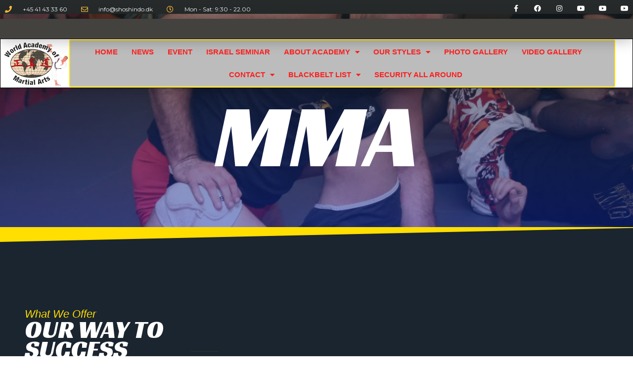

--- FILE ---
content_type: text/html; charset=UTF-8
request_url: http://www.shoshindo.dk/mma/
body_size: 15597
content:
<!doctype html>
<html lang="en-GB">
<head>
	<meta charset="UTF-8">
	<meta name="viewport" content="width=device-width, initial-scale=1">
	<link rel="profile" href="https://gmpg.org/xfn/11">
	<meta name='robots' content='index, follow, max-image-preview:large, max-snippet:-1, max-video-preview:-1' />

	<!-- This site is optimized with the Yoast SEO plugin v23.2 - https://yoast.com/wordpress/plugins/seo/ -->
	<title>MMA -</title>
	<link rel="canonical" href="http://www.shoshindo.dk/mma/" />
	<meta property="og:locale" content="en_GB" />
	<meta property="og:type" content="article" />
	<meta property="og:title" content="MMA -" />
	<meta property="og:description" content="Believe in Yourself MMA What We Offer our way to success Gadi Ben Zimra http://www.shoshindo.dk/wp-content/uploads/2020/01/clip1full.mp4#t=1https://youtu.be/d5a_DvXuhzE" />
	<meta property="og:url" content="http://www.shoshindo.dk/mma/" />
	<meta property="article:modified_time" content="2020-01-04T20:11:58+00:00" />
	<meta name="twitter:card" content="summary_large_image" />
	<script type="application/ld+json" class="yoast-schema-graph">{"@context":"https://schema.org","@graph":[{"@type":"WebPage","@id":"http://www.shoshindo.dk/mma/","url":"http://www.shoshindo.dk/mma/","name":"MMA -","isPartOf":{"@id":"http://www.shoshindo.dk/#website"},"datePublished":"2019-12-26T07:14:41+00:00","dateModified":"2020-01-04T20:11:58+00:00","breadcrumb":{"@id":"http://www.shoshindo.dk/mma/#breadcrumb"},"inLanguage":"en-GB","potentialAction":[{"@type":"ReadAction","target":["http://www.shoshindo.dk/mma/"]}]},{"@type":"BreadcrumbList","@id":"http://www.shoshindo.dk/mma/#breadcrumb","itemListElement":[{"@type":"ListItem","position":1,"name":"Home","item":"http://www.shoshindo.dk/"},{"@type":"ListItem","position":2,"name":"MMA"}]},{"@type":"WebSite","@id":"http://www.shoshindo.dk/#website","url":"http://www.shoshindo.dk/","name":"","description":"","potentialAction":[{"@type":"SearchAction","target":{"@type":"EntryPoint","urlTemplate":"http://www.shoshindo.dk/?s={search_term_string}"},"query-input":"required name=search_term_string"}],"inLanguage":"en-GB"}]}</script>
	<!-- / Yoast SEO plugin. -->


<link rel='dns-prefetch' href='//stats.wp.com' />
<link rel='dns-prefetch' href='//c0.wp.com' />
<link rel='dns-prefetch' href='//i0.wp.com' />
<link rel="alternate" type="application/rss+xml" title=" &raquo; Feed" href="http://www.shoshindo.dk/feed/" />
<link rel="alternate" type="application/rss+xml" title=" &raquo; Comments Feed" href="http://www.shoshindo.dk/comments/feed/" />
<script>
window._wpemojiSettings = {"baseUrl":"https:\/\/s.w.org\/images\/core\/emoji\/15.0.3\/72x72\/","ext":".png","svgUrl":"https:\/\/s.w.org\/images\/core\/emoji\/15.0.3\/svg\/","svgExt":".svg","source":{"concatemoji":"http:\/\/www.shoshindo.dk\/wp-includes\/js\/wp-emoji-release.min.js?ver=6.6.2"}};
/*! This file is auto-generated */
!function(i,n){var o,s,e;function c(e){try{var t={supportTests:e,timestamp:(new Date).valueOf()};sessionStorage.setItem(o,JSON.stringify(t))}catch(e){}}function p(e,t,n){e.clearRect(0,0,e.canvas.width,e.canvas.height),e.fillText(t,0,0);var t=new Uint32Array(e.getImageData(0,0,e.canvas.width,e.canvas.height).data),r=(e.clearRect(0,0,e.canvas.width,e.canvas.height),e.fillText(n,0,0),new Uint32Array(e.getImageData(0,0,e.canvas.width,e.canvas.height).data));return t.every(function(e,t){return e===r[t]})}function u(e,t,n){switch(t){case"flag":return n(e,"\ud83c\udff3\ufe0f\u200d\u26a7\ufe0f","\ud83c\udff3\ufe0f\u200b\u26a7\ufe0f")?!1:!n(e,"\ud83c\uddfa\ud83c\uddf3","\ud83c\uddfa\u200b\ud83c\uddf3")&&!n(e,"\ud83c\udff4\udb40\udc67\udb40\udc62\udb40\udc65\udb40\udc6e\udb40\udc67\udb40\udc7f","\ud83c\udff4\u200b\udb40\udc67\u200b\udb40\udc62\u200b\udb40\udc65\u200b\udb40\udc6e\u200b\udb40\udc67\u200b\udb40\udc7f");case"emoji":return!n(e,"\ud83d\udc26\u200d\u2b1b","\ud83d\udc26\u200b\u2b1b")}return!1}function f(e,t,n){var r="undefined"!=typeof WorkerGlobalScope&&self instanceof WorkerGlobalScope?new OffscreenCanvas(300,150):i.createElement("canvas"),a=r.getContext("2d",{willReadFrequently:!0}),o=(a.textBaseline="top",a.font="600 32px Arial",{});return e.forEach(function(e){o[e]=t(a,e,n)}),o}function t(e){var t=i.createElement("script");t.src=e,t.defer=!0,i.head.appendChild(t)}"undefined"!=typeof Promise&&(o="wpEmojiSettingsSupports",s=["flag","emoji"],n.supports={everything:!0,everythingExceptFlag:!0},e=new Promise(function(e){i.addEventListener("DOMContentLoaded",e,{once:!0})}),new Promise(function(t){var n=function(){try{var e=JSON.parse(sessionStorage.getItem(o));if("object"==typeof e&&"number"==typeof e.timestamp&&(new Date).valueOf()<e.timestamp+604800&&"object"==typeof e.supportTests)return e.supportTests}catch(e){}return null}();if(!n){if("undefined"!=typeof Worker&&"undefined"!=typeof OffscreenCanvas&&"undefined"!=typeof URL&&URL.createObjectURL&&"undefined"!=typeof Blob)try{var e="postMessage("+f.toString()+"("+[JSON.stringify(s),u.toString(),p.toString()].join(",")+"));",r=new Blob([e],{type:"text/javascript"}),a=new Worker(URL.createObjectURL(r),{name:"wpTestEmojiSupports"});return void(a.onmessage=function(e){c(n=e.data),a.terminate(),t(n)})}catch(e){}c(n=f(s,u,p))}t(n)}).then(function(e){for(var t in e)n.supports[t]=e[t],n.supports.everything=n.supports.everything&&n.supports[t],"flag"!==t&&(n.supports.everythingExceptFlag=n.supports.everythingExceptFlag&&n.supports[t]);n.supports.everythingExceptFlag=n.supports.everythingExceptFlag&&!n.supports.flag,n.DOMReady=!1,n.readyCallback=function(){n.DOMReady=!0}}).then(function(){return e}).then(function(){var e;n.supports.everything||(n.readyCallback(),(e=n.source||{}).concatemoji?t(e.concatemoji):e.wpemoji&&e.twemoji&&(t(e.twemoji),t(e.wpemoji)))}))}((window,document),window._wpemojiSettings);
</script>
<style id='wp-emoji-styles-inline-css'>

	img.wp-smiley, img.emoji {
		display: inline !important;
		border: none !important;
		box-shadow: none !important;
		height: 1em !important;
		width: 1em !important;
		margin: 0 0.07em !important;
		vertical-align: -0.1em !important;
		background: none !important;
		padding: 0 !important;
	}
</style>
<link rel='stylesheet' id='mediaelement-css' href='https://c0.wp.com/c/6.6.2/wp-includes/js/mediaelement/mediaelementplayer-legacy.min.css' media='all' />
<link rel='stylesheet' id='wp-mediaelement-css' href='https://c0.wp.com/c/6.6.2/wp-includes/js/mediaelement/wp-mediaelement.min.css' media='all' />
<style id='jetpack-sharing-buttons-style-inline-css'>
.jetpack-sharing-buttons__services-list{display:flex;flex-direction:row;flex-wrap:wrap;gap:0;list-style-type:none;margin:5px;padding:0}.jetpack-sharing-buttons__services-list.has-small-icon-size{font-size:12px}.jetpack-sharing-buttons__services-list.has-normal-icon-size{font-size:16px}.jetpack-sharing-buttons__services-list.has-large-icon-size{font-size:24px}.jetpack-sharing-buttons__services-list.has-huge-icon-size{font-size:36px}@media print{.jetpack-sharing-buttons__services-list{display:none!important}}.editor-styles-wrapper .wp-block-jetpack-sharing-buttons{gap:0;padding-inline-start:0}ul.jetpack-sharing-buttons__services-list.has-background{padding:1.25em 2.375em}
</style>
<style id='classic-theme-styles-inline-css'>
/*! This file is auto-generated */
.wp-block-button__link{color:#fff;background-color:#32373c;border-radius:9999px;box-shadow:none;text-decoration:none;padding:calc(.667em + 2px) calc(1.333em + 2px);font-size:1.125em}.wp-block-file__button{background:#32373c;color:#fff;text-decoration:none}
</style>
<style id='global-styles-inline-css'>
:root{--wp--preset--aspect-ratio--square: 1;--wp--preset--aspect-ratio--4-3: 4/3;--wp--preset--aspect-ratio--3-4: 3/4;--wp--preset--aspect-ratio--3-2: 3/2;--wp--preset--aspect-ratio--2-3: 2/3;--wp--preset--aspect-ratio--16-9: 16/9;--wp--preset--aspect-ratio--9-16: 9/16;--wp--preset--color--black: #000000;--wp--preset--color--cyan-bluish-gray: #abb8c3;--wp--preset--color--white: #ffffff;--wp--preset--color--pale-pink: #f78da7;--wp--preset--color--vivid-red: #cf2e2e;--wp--preset--color--luminous-vivid-orange: #ff6900;--wp--preset--color--luminous-vivid-amber: #fcb900;--wp--preset--color--light-green-cyan: #7bdcb5;--wp--preset--color--vivid-green-cyan: #00d084;--wp--preset--color--pale-cyan-blue: #8ed1fc;--wp--preset--color--vivid-cyan-blue: #0693e3;--wp--preset--color--vivid-purple: #9b51e0;--wp--preset--gradient--vivid-cyan-blue-to-vivid-purple: linear-gradient(135deg,rgba(6,147,227,1) 0%,rgb(155,81,224) 100%);--wp--preset--gradient--light-green-cyan-to-vivid-green-cyan: linear-gradient(135deg,rgb(122,220,180) 0%,rgb(0,208,130) 100%);--wp--preset--gradient--luminous-vivid-amber-to-luminous-vivid-orange: linear-gradient(135deg,rgba(252,185,0,1) 0%,rgba(255,105,0,1) 100%);--wp--preset--gradient--luminous-vivid-orange-to-vivid-red: linear-gradient(135deg,rgba(255,105,0,1) 0%,rgb(207,46,46) 100%);--wp--preset--gradient--very-light-gray-to-cyan-bluish-gray: linear-gradient(135deg,rgb(238,238,238) 0%,rgb(169,184,195) 100%);--wp--preset--gradient--cool-to-warm-spectrum: linear-gradient(135deg,rgb(74,234,220) 0%,rgb(151,120,209) 20%,rgb(207,42,186) 40%,rgb(238,44,130) 60%,rgb(251,105,98) 80%,rgb(254,248,76) 100%);--wp--preset--gradient--blush-light-purple: linear-gradient(135deg,rgb(255,206,236) 0%,rgb(152,150,240) 100%);--wp--preset--gradient--blush-bordeaux: linear-gradient(135deg,rgb(254,205,165) 0%,rgb(254,45,45) 50%,rgb(107,0,62) 100%);--wp--preset--gradient--luminous-dusk: linear-gradient(135deg,rgb(255,203,112) 0%,rgb(199,81,192) 50%,rgb(65,88,208) 100%);--wp--preset--gradient--pale-ocean: linear-gradient(135deg,rgb(255,245,203) 0%,rgb(182,227,212) 50%,rgb(51,167,181) 100%);--wp--preset--gradient--electric-grass: linear-gradient(135deg,rgb(202,248,128) 0%,rgb(113,206,126) 100%);--wp--preset--gradient--midnight: linear-gradient(135deg,rgb(2,3,129) 0%,rgb(40,116,252) 100%);--wp--preset--font-size--small: 13px;--wp--preset--font-size--medium: 20px;--wp--preset--font-size--large: 36px;--wp--preset--font-size--x-large: 42px;--wp--preset--spacing--20: 0.44rem;--wp--preset--spacing--30: 0.67rem;--wp--preset--spacing--40: 1rem;--wp--preset--spacing--50: 1.5rem;--wp--preset--spacing--60: 2.25rem;--wp--preset--spacing--70: 3.38rem;--wp--preset--spacing--80: 5.06rem;--wp--preset--shadow--natural: 6px 6px 9px rgba(0, 0, 0, 0.2);--wp--preset--shadow--deep: 12px 12px 50px rgba(0, 0, 0, 0.4);--wp--preset--shadow--sharp: 6px 6px 0px rgba(0, 0, 0, 0.2);--wp--preset--shadow--outlined: 6px 6px 0px -3px rgba(255, 255, 255, 1), 6px 6px rgba(0, 0, 0, 1);--wp--preset--shadow--crisp: 6px 6px 0px rgba(0, 0, 0, 1);}:where(.is-layout-flex){gap: 0.5em;}:where(.is-layout-grid){gap: 0.5em;}body .is-layout-flex{display: flex;}.is-layout-flex{flex-wrap: wrap;align-items: center;}.is-layout-flex > :is(*, div){margin: 0;}body .is-layout-grid{display: grid;}.is-layout-grid > :is(*, div){margin: 0;}:where(.wp-block-columns.is-layout-flex){gap: 2em;}:where(.wp-block-columns.is-layout-grid){gap: 2em;}:where(.wp-block-post-template.is-layout-flex){gap: 1.25em;}:where(.wp-block-post-template.is-layout-grid){gap: 1.25em;}.has-black-color{color: var(--wp--preset--color--black) !important;}.has-cyan-bluish-gray-color{color: var(--wp--preset--color--cyan-bluish-gray) !important;}.has-white-color{color: var(--wp--preset--color--white) !important;}.has-pale-pink-color{color: var(--wp--preset--color--pale-pink) !important;}.has-vivid-red-color{color: var(--wp--preset--color--vivid-red) !important;}.has-luminous-vivid-orange-color{color: var(--wp--preset--color--luminous-vivid-orange) !important;}.has-luminous-vivid-amber-color{color: var(--wp--preset--color--luminous-vivid-amber) !important;}.has-light-green-cyan-color{color: var(--wp--preset--color--light-green-cyan) !important;}.has-vivid-green-cyan-color{color: var(--wp--preset--color--vivid-green-cyan) !important;}.has-pale-cyan-blue-color{color: var(--wp--preset--color--pale-cyan-blue) !important;}.has-vivid-cyan-blue-color{color: var(--wp--preset--color--vivid-cyan-blue) !important;}.has-vivid-purple-color{color: var(--wp--preset--color--vivid-purple) !important;}.has-black-background-color{background-color: var(--wp--preset--color--black) !important;}.has-cyan-bluish-gray-background-color{background-color: var(--wp--preset--color--cyan-bluish-gray) !important;}.has-white-background-color{background-color: var(--wp--preset--color--white) !important;}.has-pale-pink-background-color{background-color: var(--wp--preset--color--pale-pink) !important;}.has-vivid-red-background-color{background-color: var(--wp--preset--color--vivid-red) !important;}.has-luminous-vivid-orange-background-color{background-color: var(--wp--preset--color--luminous-vivid-orange) !important;}.has-luminous-vivid-amber-background-color{background-color: var(--wp--preset--color--luminous-vivid-amber) !important;}.has-light-green-cyan-background-color{background-color: var(--wp--preset--color--light-green-cyan) !important;}.has-vivid-green-cyan-background-color{background-color: var(--wp--preset--color--vivid-green-cyan) !important;}.has-pale-cyan-blue-background-color{background-color: var(--wp--preset--color--pale-cyan-blue) !important;}.has-vivid-cyan-blue-background-color{background-color: var(--wp--preset--color--vivid-cyan-blue) !important;}.has-vivid-purple-background-color{background-color: var(--wp--preset--color--vivid-purple) !important;}.has-black-border-color{border-color: var(--wp--preset--color--black) !important;}.has-cyan-bluish-gray-border-color{border-color: var(--wp--preset--color--cyan-bluish-gray) !important;}.has-white-border-color{border-color: var(--wp--preset--color--white) !important;}.has-pale-pink-border-color{border-color: var(--wp--preset--color--pale-pink) !important;}.has-vivid-red-border-color{border-color: var(--wp--preset--color--vivid-red) !important;}.has-luminous-vivid-orange-border-color{border-color: var(--wp--preset--color--luminous-vivid-orange) !important;}.has-luminous-vivid-amber-border-color{border-color: var(--wp--preset--color--luminous-vivid-amber) !important;}.has-light-green-cyan-border-color{border-color: var(--wp--preset--color--light-green-cyan) !important;}.has-vivid-green-cyan-border-color{border-color: var(--wp--preset--color--vivid-green-cyan) !important;}.has-pale-cyan-blue-border-color{border-color: var(--wp--preset--color--pale-cyan-blue) !important;}.has-vivid-cyan-blue-border-color{border-color: var(--wp--preset--color--vivid-cyan-blue) !important;}.has-vivid-purple-border-color{border-color: var(--wp--preset--color--vivid-purple) !important;}.has-vivid-cyan-blue-to-vivid-purple-gradient-background{background: var(--wp--preset--gradient--vivid-cyan-blue-to-vivid-purple) !important;}.has-light-green-cyan-to-vivid-green-cyan-gradient-background{background: var(--wp--preset--gradient--light-green-cyan-to-vivid-green-cyan) !important;}.has-luminous-vivid-amber-to-luminous-vivid-orange-gradient-background{background: var(--wp--preset--gradient--luminous-vivid-amber-to-luminous-vivid-orange) !important;}.has-luminous-vivid-orange-to-vivid-red-gradient-background{background: var(--wp--preset--gradient--luminous-vivid-orange-to-vivid-red) !important;}.has-very-light-gray-to-cyan-bluish-gray-gradient-background{background: var(--wp--preset--gradient--very-light-gray-to-cyan-bluish-gray) !important;}.has-cool-to-warm-spectrum-gradient-background{background: var(--wp--preset--gradient--cool-to-warm-spectrum) !important;}.has-blush-light-purple-gradient-background{background: var(--wp--preset--gradient--blush-light-purple) !important;}.has-blush-bordeaux-gradient-background{background: var(--wp--preset--gradient--blush-bordeaux) !important;}.has-luminous-dusk-gradient-background{background: var(--wp--preset--gradient--luminous-dusk) !important;}.has-pale-ocean-gradient-background{background: var(--wp--preset--gradient--pale-ocean) !important;}.has-electric-grass-gradient-background{background: var(--wp--preset--gradient--electric-grass) !important;}.has-midnight-gradient-background{background: var(--wp--preset--gradient--midnight) !important;}.has-small-font-size{font-size: var(--wp--preset--font-size--small) !important;}.has-medium-font-size{font-size: var(--wp--preset--font-size--medium) !important;}.has-large-font-size{font-size: var(--wp--preset--font-size--large) !important;}.has-x-large-font-size{font-size: var(--wp--preset--font-size--x-large) !important;}
:where(.wp-block-post-template.is-layout-flex){gap: 1.25em;}:where(.wp-block-post-template.is-layout-grid){gap: 1.25em;}
:where(.wp-block-columns.is-layout-flex){gap: 2em;}:where(.wp-block-columns.is-layout-grid){gap: 2em;}
:root :where(.wp-block-pullquote){font-size: 1.5em;line-height: 1.6;}
</style>
<link rel='stylesheet' id='hello-elementor-css' href='http://www.shoshindo.dk/wp-content/themes/hello-elementor/style.min.css?ver=2.7.1' media='all' />
<link rel='stylesheet' id='hello-elementor-theme-style-css' href='http://www.shoshindo.dk/wp-content/themes/hello-elementor/theme.min.css?ver=2.7.1' media='all' />
<link rel='stylesheet' id='elementor-icons-css' href='http://www.shoshindo.dk/wp-content/plugins/elementor/assets/lib/eicons/css/elementor-icons.min.css?ver=5.31.0' media='all' />
<link rel='stylesheet' id='elementor-frontend-css' href='http://www.shoshindo.dk/wp-content/plugins/elementor/assets/css/frontend.min.css?ver=3.24.7' media='all' />
<link rel='stylesheet' id='swiper-css' href='http://www.shoshindo.dk/wp-content/plugins/elementor/assets/lib/swiper/v8/css/swiper.min.css?ver=8.4.5' media='all' />
<link rel='stylesheet' id='e-swiper-css' href='http://www.shoshindo.dk/wp-content/plugins/elementor/assets/css/conditionals/e-swiper.min.css?ver=3.24.7' media='all' />
<link rel='stylesheet' id='elementor-post-2512-css' href='http://www.shoshindo.dk/wp-content/uploads/elementor/css/post-2512.css?ver=1732047656' media='all' />
<link rel='stylesheet' id='elementor-pro-css' href='http://www.shoshindo.dk/wp-content/plugins/elementor-pro/assets/css/frontend.min.css?ver=3.22.1' media='all' />
<link rel='stylesheet' id='namogo-icons-css' href='http://www.shoshindo.dk/wp-content/plugins/elementor-extras/assets/lib/nicons/css/nicons.css?ver=2.2.52' media='all' />
<link rel='stylesheet' id='elementor-extras-frontend-css' href='http://www.shoshindo.dk/wp-content/plugins/elementor-extras/assets/css/frontend.min.css?ver=2.2.52' media='all' />
<link rel='stylesheet' id='elementor-global-css' href='http://www.shoshindo.dk/wp-content/uploads/elementor/css/global.css?ver=1732047658' media='all' />
<link rel='stylesheet' id='widget-heading-css' href='http://www.shoshindo.dk/wp-content/plugins/elementor/assets/css/widget-heading.min.css?ver=3.24.7' media='all' />
<link rel='stylesheet' id='widget-divider-css' href='http://www.shoshindo.dk/wp-content/plugins/elementor/assets/css/widget-divider.min.css?ver=3.24.7' media='all' />
<link rel='stylesheet' id='widget-video-css' href='http://www.shoshindo.dk/wp-content/plugins/elementor/assets/css/widget-video.min.css?ver=3.24.7' media='all' />
<link rel='stylesheet' id='e-shapes-css' href='http://www.shoshindo.dk/wp-content/plugins/elementor/assets/css/conditionals/shapes.min.css?ver=3.24.7' media='all' />
<link rel='stylesheet' id='elementor-post-2220-css' href='http://www.shoshindo.dk/wp-content/uploads/elementor/css/post-2220.css?ver=1732092770' media='all' />
<link rel='stylesheet' id='elementor-post-865-css' href='http://www.shoshindo.dk/wp-content/uploads/elementor/css/post-865.css?ver=1732047672' media='all' />
<link rel='stylesheet' id='elementor-post-846-css' href='http://www.shoshindo.dk/wp-content/uploads/elementor/css/post-846.css?ver=1732047674' media='all' />
<link rel='stylesheet' id='tablepress-default-css' href='http://www.shoshindo.dk/wp-content/plugins/tablepress/css/build/default.css?ver=2.4' media='all' />
<link rel='stylesheet' id='google-fonts-1-css' href='https://fonts.googleapis.com/css?family=Raleway%3A100%2C100italic%2C200%2C200italic%2C300%2C300italic%2C400%2C400italic%2C500%2C500italic%2C600%2C600italic%2C700%2C700italic%2C800%2C800italic%2C900%2C900italic%7CMontserrat%3A100%2C100italic%2C200%2C200italic%2C300%2C300italic%2C400%2C400italic%2C500%2C500italic%2C600%2C600italic%2C700%2C700italic%2C800%2C800italic%2C900%2C900italic%7CRoboto%3A100%2C100italic%2C200%2C200italic%2C300%2C300italic%2C400%2C400italic%2C500%2C500italic%2C600%2C600italic%2C700%2C700italic%2C800%2C800italic%2C900%2C900italic%7CRacing+Sans+One%3A100%2C100italic%2C200%2C200italic%2C300%2C300italic%2C400%2C400italic%2C500%2C500italic%2C600%2C600italic%2C700%2C700italic%2C800%2C800italic%2C900%2C900italic&#038;display=auto&#038;ver=6.6.2' media='all' />
<link rel='stylesheet' id='elementor-icons-shared-0-css' href='http://www.shoshindo.dk/wp-content/plugins/elementor/assets/lib/font-awesome/css/fontawesome.min.css?ver=5.15.3' media='all' />
<link rel='stylesheet' id='elementor-icons-fa-solid-css' href='http://www.shoshindo.dk/wp-content/plugins/elementor/assets/lib/font-awesome/css/solid.min.css?ver=5.15.3' media='all' />
<link rel='stylesheet' id='elementor-icons-fa-regular-css' href='http://www.shoshindo.dk/wp-content/plugins/elementor/assets/lib/font-awesome/css/regular.min.css?ver=5.15.3' media='all' />
<link rel='stylesheet' id='elementor-icons-fa-brands-css' href='http://www.shoshindo.dk/wp-content/plugins/elementor/assets/lib/font-awesome/css/brands.min.css?ver=5.15.3' media='all' />
<link rel="preconnect" href="https://fonts.gstatic.com/" crossorigin><link rel="https://api.w.org/" href="http://www.shoshindo.dk/wp-json/" /><link rel="alternate" title="JSON" type="application/json" href="http://www.shoshindo.dk/wp-json/wp/v2/pages/2220" /><link rel="EditURI" type="application/rsd+xml" title="RSD" href="http://www.shoshindo.dk/xmlrpc.php?rsd" />
<meta name="generator" content="WordPress 6.6.2" />
<link rel='shortlink' href='http://www.shoshindo.dk/?p=2220' />
<link rel="alternate" title="oEmbed (JSON)" type="application/json+oembed" href="http://www.shoshindo.dk/wp-json/oembed/1.0/embed?url=http%3A%2F%2Fwww.shoshindo.dk%2Fmma%2F" />
<link rel="alternate" title="oEmbed (XML)" type="text/xml+oembed" href="http://www.shoshindo.dk/wp-json/oembed/1.0/embed?url=http%3A%2F%2Fwww.shoshindo.dk%2Fmma%2F&#038;format=xml" />
	<style>img#wpstats{display:none}</style>
		<meta name="generator" content="Elementor 3.24.7; features: additional_custom_breakpoints; settings: css_print_method-external, google_font-enabled, font_display-auto">
			<style>
				.e-con.e-parent:nth-of-type(n+4):not(.e-lazyloaded):not(.e-no-lazyload),
				.e-con.e-parent:nth-of-type(n+4):not(.e-lazyloaded):not(.e-no-lazyload) * {
					background-image: none !important;
				}
				@media screen and (max-height: 1024px) {
					.e-con.e-parent:nth-of-type(n+3):not(.e-lazyloaded):not(.e-no-lazyload),
					.e-con.e-parent:nth-of-type(n+3):not(.e-lazyloaded):not(.e-no-lazyload) * {
						background-image: none !important;
					}
				}
				@media screen and (max-height: 640px) {
					.e-con.e-parent:nth-of-type(n+2):not(.e-lazyloaded):not(.e-no-lazyload),
					.e-con.e-parent:nth-of-type(n+2):not(.e-lazyloaded):not(.e-no-lazyload) * {
						background-image: none !important;
					}
				}
			</style>
					<style id="wp-custom-css">
			

/** Start Envato Elements CSS: Lifestyle Gym (21-3-cbabed31f43e935d3678349c4da89809) **/

.text-bg .elementor-heading-title {
	background-color:#674B90;
	padding:0 15px 0px 15px;
	color: white;
	display: inline-block;
}



/** End Envato Elements CSS: Lifestyle Gym (21-3-cbabed31f43e935d3678349c4da89809) **/



/** Start Envato Elements CSS: Colourful Gym (14-3-ea0ab7e64b00ae32dfa1d52d76dbf375) **/

/* 
 * 1. CUSTOM ANIMATION KEYFRAMES
 * 2. TYPOGRAPHY 
 * 3. GALLERY – ROTATED IMAGES
 * 4. EVENTS
 * 5. IMAGE BOX
 * 6. GALLERY
 * 7. TRAINER PROFILE
*/

/* 1. CUSTOM ANIMATION KEYFRAMES */
@keyframes fadeInUp {
	from {
		opacity: 0;
		transform: translate3d(0,100px,0);
	}

	to {
		opacity: 1;
		transform: none
	}
}


/* 2. TYPOGRAPHY */
.elementor-text-editor p {
	margin: 0 0 0.25em;
}

.envato-kit-11-wrap-text {
	word-wrap: break-word;
}


/* 3. GALLERY – ROTATED IMAGES */

.envato-kit-11-gallery_rotate-images .gallery-item:nth-of-type(1n+0) .gallery-icon img { transform: rotate(+0.30deg); }
.envato-kit-11-gallery_rotate-images .gallery-item:nth-of-type(2n+0) .gallery-icon img { transform: rotate(-0.50deg); }
.envato-kit-11-gallery_rotate-images .gallery-item:nth-of-type(2n+1) .gallery-icon img { transform: rotate(+1.0deg); }
.envato-kit-11-gallery_rotate-images .gallery-item:nth-of-type(2n+2) .gallery-icon img { transform: rotate(-0.8deg); }
.envato-kit-11-gallery_rotate-images .gallery-item:nth-of-type(2n+3) .gallery-icon img { transform: rotate(+0.1deg); }
.envato-kit-11-gallery_rotate-images .gallery-item:nth-of-type(2n+4) .gallery-icon img { transform: rotate(-0.70deg); }
.envato-kit-11-gallery_rotate-images .gallery-item .gallery-icon img { transition: 1.4s ease; box-shadow: 0 6px 6px rgba(0,0,0,0.1); }
.envato-kit-11-gallery_rotate-images .gallery-item .gallery-icon img:hover { transform: rotate(0deg); box-shadow: 0 2px 20px rgba(0,0,0,0.4); }


/* 3. ROTATING ICON */

.envato-kit-11-icon-rotate .elementor-icon i {
		animation: rotation 4s infinite linear;
}

@keyframes rotation {
		from {
				transform: rotate(0deg);
		}
		to {
				transform: rotate(359deg);
		}
}

/* 4. EVENTS */

.envato-kit-11-featured-event {
	position: absolute;
	z-index: 1;
	top: 0px;
	left: 0px;
}

.envato-kit-11-featured-event .elementor-icon-box-description {
	display: none;
}

/* .icon-list--swap-icon-position .elementor-icon-list-item a {
	display: flex;
	flex-direction: row-reverse;
	justify-content: flex-start !important;
} */

.envato-kit-11-icon-list--swap-icon-position .elementor-icon-list-icon {
	margin: 0 10px;
  background: #eaeaea;
	border-radius: 50%;
	width: 40px !important;
	height: 40px;
	align-items: center;
	display: flex;
	justify-content: center;
}

@media(min-width: 1024px) {
	.sticky-element {
		top: 50px;
		position: fixed;
	}
}

/* 5. IMAGE BOX */

.envato-kit-11-elementor-image-box-img img {
	border-radius: 50%;
}

/* 6. GALLERY */

@media(max-width: 1023px) and (min-width: 768px) {
	.envato-kit-11-elementor-image-gallery .gallery-columns-8 .gallery-item {
		max-width: 25%;
	}
}

.envato-kit-11-gallery-caption .elementor-image-carousel-caption {
	padding: 10px;
}

/* 7. TRAINER PROFILE */

.envato-kit-11-trainer-profile--number .elementor-heading-title {
	position: relative;
	z-index: 1;
}

.envato-kit-11-trainer-profile--number .elementor-widget-container {
	position: relative;
}

.envato-kit-11-trainer-profile--number 
.elementor-widget-container:before {
	  content: "";
    background: #bf1c48;
    position: absolute;
    width: 100px;
    height: 100px;
    top: 0;
    bottom: 0;
    left: 0;
    right: 0;
    z-index: 0;
  	margin: auto;
    border-radius: 50%;
}

/* 8. VIDEO BACKGROUND */

.envato-kit-11-video-background .elementor-background-video-embed {
	left: -66%;
}

@media(max-width: 1023px) {
	.envato-kit-11-video-background .elementor-background-video-embed {
	left: -100%;
}
}

/* 9. CONTACT US */

.envato-kit-11-section-overflow .elementor-widget-image {
	overflow: hidden;
}

/** End Envato Elements CSS: Colourful Gym (14-3-ea0ab7e64b00ae32dfa1d52d76dbf375) **/



/** Start Envato Elements CSS: Blocks (142-3-a175df65179b9ef6a5ca9f1b2c0202b9) **/

.envato-block__preview{
	overflow: visible;
}

/* Border Radius */
.envato-kit-139-accordion .elementor-widget-container{
	border-radius: 10px !important;
}
.envato-kit-139-map iframe,
.envato-kit-139-slider .slick-slide,
.envato-kit-139-flipbox .elementor-flip-box div{
		border-radius: 10px !important;

}


/** End Envato Elements CSS: Blocks (142-3-a175df65179b9ef6a5ca9f1b2c0202b9) **/



/** Start Envato Elements CSS: Blocks (105-3-0fb64e69c49a8e10692d28840c54ef95) **/

.envato-kit-102-phone-overlay {
	position: absolute !important;
	display: block !important;
	top: 0%;
	left: 0%;
	right: 0%;
	margin: auto;
	z-index: 1;
}

/** End Envato Elements CSS: Blocks (105-3-0fb64e69c49a8e10692d28840c54ef95) **/



/** Start Envato Elements CSS: Blocks (144-3-3a7d335f39a8579c20cdf02f8d462582) **/

.envato-block__preview{overflow: visible;}

/* Envato Kit 141 Custom Styles - Applied to the element under Advanced */

.elementor-headline-animation-type-drop-in .elementor-headline-dynamic-wrapper{
	text-align: center;
}
.envato-kit-141-top-0 h1,
.envato-kit-141-top-0 h2,
.envato-kit-141-top-0 h3,
.envato-kit-141-top-0 h4,
.envato-kit-141-top-0 h5,
.envato-kit-141-top-0 h6,
.envato-kit-141-top-0 p {
	margin-top: 0;
}

.envato-kit-141-newsletter-inline .elementor-field-textual.elementor-size-md {
	padding-left: 1.5rem;
	padding-right: 1.5rem;
}

.envato-kit-141-bottom-0 p {
	margin-bottom: 0;
}

.envato-kit-141-bottom-8 .elementor-price-list .elementor-price-list-item .elementor-price-list-header {
	margin-bottom: .5rem;
}

.envato-kit-141.elementor-widget-testimonial-carousel.elementor-pagination-type-bullets .swiper-container {
	padding-bottom: 52px;
}

.envato-kit-141-display-inline {
	display: inline-block;
}

.envato-kit-141 .elementor-slick-slider ul.slick-dots {
	bottom: -40px;
}

/** End Envato Elements CSS: Blocks (144-3-3a7d335f39a8579c20cdf02f8d462582) **/



/** Start Envato Elements CSS: Block Kit 9 (135-3-c665d4805631b9a8bf464e65129b2f58) **/

.envato-block__preview{overflow: visible;}

/** End Envato Elements CSS: Block Kit 9 (135-3-c665d4805631b9a8bf464e65129b2f58) **/

		</style>
		</head>
<body class="page-template page-template-elementor_header_footer page page-id-2220 wp-custom-logo elementor-default elementor-template-full-width elementor-kit-2512 elementor-page elementor-page-2220">


<a class="skip-link screen-reader-text" href="#content">Skip to content</a>

		<div data-elementor-type="header" data-elementor-id="865" class="elementor elementor-865 elementor-location-header" data-elementor-post-type="elementor_library">
					<section class="elementor-section elementor-top-section elementor-element elementor-element-76bab6ce elementor-section-full_width elementor-section-height-default elementor-section-height-default" data-id="76bab6ce" data-element_type="section" data-settings="{&quot;background_background&quot;:&quot;classic&quot;,&quot;background_image&quot;:{&quot;url&quot;:&quot;&quot;,&quot;id&quot;:&quot;&quot;,&quot;size&quot;:&quot;&quot;}}">
						<div class="elementor-container elementor-column-gap-default">
					<div class="elementor-column elementor-col-50 elementor-top-column elementor-element elementor-element-239d3b2" data-id="239d3b2" data-element_type="column">
			<div class="elementor-widget-wrap elementor-element-populated">
						<div class="elementor-element elementor-element-198864d7 elementor-icon-list--layout-inline elementor-mobile-align-center elementor-align-left elementor-list-item-link-full_width elementor-widget elementor-widget-icon-list" data-id="198864d7" data-element_type="widget" data-widget_type="icon-list.default">
				<div class="elementor-widget-container">
					<ul class="elementor-icon-list-items elementor-inline-items">
							<li class="elementor-icon-list-item elementor-inline-item">
											<span class="elementor-icon-list-icon">
							<i aria-hidden="true" class="fas fa-phone"></i>						</span>
										<span class="elementor-icon-list-text">+45 41 43 33 60</span>
									</li>
								<li class="elementor-icon-list-item elementor-inline-item">
											<a href="mailto:info@shoshindo.dk">

												<span class="elementor-icon-list-icon">
							<i aria-hidden="true" class="far fa-envelope"></i>						</span>
										<span class="elementor-icon-list-text">info@shoshindo.dk</span>
											</a>
									</li>
								<li class="elementor-icon-list-item elementor-inline-item">
											<span class="elementor-icon-list-icon">
							<i aria-hidden="true" class="far fa-clock"></i>						</span>
										<span class="elementor-icon-list-text">Mon - Sat: 9:30 - 22.00</span>
									</li>
						</ul>
				</div>
				</div>
					</div>
		</div>
				<div class="elementor-column elementor-col-50 elementor-top-column elementor-element elementor-element-7fdee156" data-id="7fdee156" data-element_type="column">
			<div class="elementor-widget-wrap elementor-element-populated">
						<div class="elementor-element elementor-element-48d96b65 e-grid-align-right elementor-shape-square e-grid-align-mobile-center elementor-grid-0 elementor-widget elementor-widget-social-icons" data-id="48d96b65" data-element_type="widget" data-widget_type="social-icons.default">
				<div class="elementor-widget-container">
					<div class="elementor-social-icons-wrapper elementor-grid">
							<span class="elementor-grid-item">
					<a class="elementor-icon elementor-social-icon elementor-social-icon-facebook-f elementor-repeater-item-5646027" href="https://www.facebook.com/raffi.liven" target="_blank">
						<span class="elementor-screen-only">Facebook-f</span>
						<i class="fab fa-facebook-f"></i>					</a>
				</span>
							<span class="elementor-grid-item">
					<a class="elementor-icon elementor-social-icon elementor-social-icon-facebook elementor-repeater-item-72bc942" href="https://www.facebook.com/karateaarhus/" target="_blank">
						<span class="elementor-screen-only">Facebook</span>
						<i class="fab fa-facebook"></i>					</a>
				</span>
							<span class="elementor-grid-item">
					<a class="elementor-icon elementor-social-icon elementor-social-icon-instagram elementor-repeater-item-7c2bcc0" href="https://instagram.com/raffisaar?igshid=1vc9ou9551dl5" target="_blank">
						<span class="elementor-screen-only">Instagram</span>
						<i class="fab fa-instagram"></i>					</a>
				</span>
							<span class="elementor-grid-item">
					<a class="elementor-icon elementor-social-icon elementor-social-icon-youtube elementor-repeater-item-4b27cd1" href="https://www.youtube.com/user/KanchoRaffiLiven" target="_blank">
						<span class="elementor-screen-only">Youtube</span>
						<i class="fab fa-youtube"></i>					</a>
				</span>
							<span class="elementor-grid-item">
					<a class="elementor-icon elementor-social-icon elementor-social-icon-youtube elementor-repeater-item-cf809e9" href="https://www.youtube.com/channel/UCyZEhVFEsm0M1YVkrZK9VRg/videos?view=0&#038;sort=dd&#038;shelf_id=0" target="_blank">
						<span class="elementor-screen-only">Youtube</span>
						<i class="fab fa-youtube"></i>					</a>
				</span>
							<span class="elementor-grid-item">
					<a class="elementor-icon elementor-social-icon elementor-social-icon-youtube elementor-repeater-item-3b793db" href="https://www.youtube.com/user/KravMagaLI/videos?view_as=subscriber" target="_blank">
						<span class="elementor-screen-only">Youtube</span>
						<i class="fab fa-youtube"></i>					</a>
				</span>
					</div>
				</div>
				</div>
					</div>
		</div>
					</div>
		</section>
				<section class="elementor-section elementor-top-section elementor-element elementor-element-6ac08ca5 elementor-section-height-min-height elementor-section-full_width elementor-section-stretched elementor-section-height-default elementor-section-items-middle" data-id="6ac08ca5" data-element_type="section" data-settings="{&quot;background_background&quot;:&quot;classic&quot;,&quot;sticky&quot;:&quot;top&quot;,&quot;stretch_section&quot;:&quot;section-stretched&quot;,&quot;sticky_on&quot;:[&quot;desktop&quot;,&quot;tablet&quot;],&quot;background_image&quot;:{&quot;url&quot;:&quot;&quot;,&quot;id&quot;:&quot;&quot;,&quot;size&quot;:&quot;&quot;},&quot;sticky_offset&quot;:0,&quot;sticky_effects_offset&quot;:0}">
						<div class="elementor-container elementor-column-gap-default">
					<div class="elementor-column elementor-col-100 elementor-top-column elementor-element elementor-element-387e0d59" data-id="387e0d59" data-element_type="column" data-settings="{&quot;background_background&quot;:&quot;classic&quot;}">
			<div class="elementor-widget-wrap elementor-element-populated">
						<section class="elementor-section elementor-inner-section elementor-element elementor-element-60b9d26a elementor-section-height-min-height elementor-section-full_width elementor-section-height-default" data-id="60b9d26a" data-element_type="section" data-settings="{&quot;background_background&quot;:&quot;classic&quot;,&quot;background_image&quot;:{&quot;url&quot;:&quot;&quot;,&quot;id&quot;:&quot;&quot;,&quot;size&quot;:&quot;&quot;}}">
						<div class="elementor-container elementor-column-gap-default">
					<div class="elementor-column elementor-col-100 elementor-inner-column elementor-element elementor-element-ce01f87" data-id="ce01f87" data-element_type="column">
			<div class="elementor-widget-wrap">
							</div>
		</div>
					</div>
		</section>
				<section class="elementor-section elementor-inner-section elementor-element elementor-element-69eced5 elementor-section-boxed elementor-section-height-default elementor-section-height-default" data-id="69eced5" data-element_type="section" data-settings="{&quot;background_background&quot;:&quot;classic&quot;,&quot;background_image&quot;:{&quot;url&quot;:&quot;&quot;,&quot;id&quot;:&quot;&quot;,&quot;size&quot;:&quot;&quot;}}">
						<div class="elementor-container elementor-column-gap-default">
						</div>
		</section>
				<section class="elementor-section elementor-inner-section elementor-element elementor-element-294bd00e elementor-section-height-min-height elementor-section-full_width elementor-section-height-default" data-id="294bd00e" data-element_type="section" data-settings="{&quot;background_background&quot;:&quot;classic&quot;,&quot;background_image&quot;:{&quot;url&quot;:&quot;&quot;,&quot;id&quot;:&quot;&quot;,&quot;size&quot;:&quot;&quot;}}">
						<div class="elementor-container elementor-column-gap-default">
					<div class="elementor-column elementor-col-50 elementor-inner-column elementor-element elementor-element-3461b692" data-id="3461b692" data-element_type="column" data-settings="{&quot;background_background&quot;:&quot;classic&quot;}">
			<div class="elementor-widget-wrap elementor-element-populated">
						<div class="elementor-element elementor-element-4d93434b elementor-widget elementor-widget-image" data-id="4d93434b" data-element_type="widget" data-widget_type="image.default">
				<div class="elementor-widget-container">
														<a href="http://www.shoshindo.dk">
							<img width="250" height="177" src="https://i0.wp.com/www.shoshindo.dk/wp-content/uploads/2019/08/WAMA-e1566638508458.png?fit=250%2C177" class="attachment-full size-full wp-image-98" alt="World Academy of Martial Arts" />								</a>
													</div>
				</div>
					</div>
		</div>
				<div class="elementor-column elementor-col-50 elementor-inner-column elementor-element elementor-element-3704be4" data-id="3704be4" data-element_type="column" data-settings="{&quot;background_background&quot;:&quot;classic&quot;}">
			<div class="elementor-widget-wrap elementor-element-populated">
						<div class="elementor-element elementor-element-1fac1c9 elementor-nav-menu__align-center elementor-nav-menu--stretch elementor-nav-menu__text-align-center elementor-widget-mobile__width-auto elementor-nav-menu--dropdown-tablet elementor-nav-menu--toggle elementor-nav-menu--burger elementor-widget elementor-widget-nav-menu" data-id="1fac1c9" data-element_type="widget" data-settings="{&quot;full_width&quot;:&quot;stretch&quot;,&quot;layout&quot;:&quot;horizontal&quot;,&quot;submenu_icon&quot;:{&quot;value&quot;:&quot;&lt;i class=\&quot;fas fa-caret-down\&quot;&gt;&lt;\/i&gt;&quot;,&quot;library&quot;:&quot;fa-solid&quot;},&quot;toggle&quot;:&quot;burger&quot;}" data-widget_type="nav-menu.default">
				<div class="elementor-widget-container">
						<nav class="elementor-nav-menu--main elementor-nav-menu__container elementor-nav-menu--layout-horizontal e--pointer-underline e--animation-fade">
				<ul id="menu-1-1fac1c9" class="elementor-nav-menu"><li class="menu-item menu-item-type-post_type menu-item-object-page menu-item-home menu-item-514"><a href="http://www.shoshindo.dk/" class="elementor-item">Home</a></li>
<li class="menu-item menu-item-type-taxonomy menu-item-object-category menu-item-939"><a href="http://www.shoshindo.dk/category/news/" class="elementor-item">News</a></li>
<li class="menu-item menu-item-type-taxonomy menu-item-object-category menu-item-1499"><a href="http://www.shoshindo.dk/category/event/" class="elementor-item">Event</a></li>
<li class="menu-item menu-item-type-custom menu-item-object-custom menu-item-3739"><a href="https://shoshindo.com/israel-summer-2020/" class="elementor-item">Israel Seminar</a></li>
<li class="menu-item menu-item-type-post_type menu-item-object-page menu-item-has-children menu-item-1209"><a href="http://www.shoshindo.dk/about-academy/" class="elementor-item">About Academy</a>
<ul class="sub-menu elementor-nav-menu--dropdown">
	<li class="menu-item menu-item-type-post_type menu-item-object-page menu-item-1316"><a href="http://www.shoshindo.dk/kaicho-raffi-liven/" class="elementor-sub-item">Kaicho Raffi Liven</a></li>
	<li class="menu-item menu-item-type-post_type menu-item-object-page menu-item-2534"><a href="http://www.shoshindo.dk/legends/" class="elementor-sub-item">legends</a></li>
</ul>
</li>
<li class="menu-item menu-item-type-post_type menu-item-object-page current-menu-ancestor current-menu-parent current_page_parent current_page_ancestor menu-item-has-children menu-item-1662"><a href="http://www.shoshindo.dk/our-styles/" class="elementor-item">our styles</a>
<ul class="sub-menu elementor-nav-menu--dropdown">
	<li class="menu-item menu-item-type-post_type menu-item-object-page menu-item-1731"><a href="http://www.shoshindo.dk/karate-i-arhus-denmark/" class="elementor-sub-item">Karate i Århus Denmark</a></li>
	<li class="menu-item menu-item-type-post_type menu-item-object-page menu-item-861"><a href="http://www.shoshindo.dk/karate-for-born-i-arhus-og-hojbjerg/" class="elementor-sub-item">Karate for børn</a></li>
	<li class="menu-item menu-item-type-post_type menu-item-object-page menu-item-860"><a href="http://www.shoshindo.dk/kravmaga/" class="elementor-sub-item">Krav Maga LI</a></li>
	<li class="menu-item menu-item-type-post_type menu-item-object-page current-menu-item page_item page-item-2220 current_page_item menu-item-2236"><a href="http://www.shoshindo.dk/mma/" aria-current="page" class="elementor-sub-item elementor-item-active">MMA</a></li>
	<li class="menu-item menu-item-type-post_type menu-item-object-page menu-item-1545"><a href="http://www.shoshindo.dk/ibk/" class="elementor-sub-item">IBK</a></li>
	<li class="menu-item menu-item-type-post_type menu-item-object-page menu-item-has-children menu-item-516"><a href="http://www.shoshindo.dk/saat/" class="elementor-sub-item">SAAT</a>
	<ul class="sub-menu elementor-nav-menu--dropdown">
		<li class="menu-item menu-item-type-post_type menu-item-object-page menu-item-862"><a href="http://www.shoshindo.dk/saat/saat-videos/" class="elementor-sub-item">Videos S.A.A.T.</a></li>
	</ul>
</li>
</ul>
</li>
<li class="menu-item menu-item-type-post_type menu-item-object-page menu-item-3000"><a href="http://www.shoshindo.dk/photo-gallery/" class="elementor-item">Photo Gallery</a></li>
<li class="menu-item menu-item-type-post_type menu-item-object-page menu-item-1672"><a href="http://www.shoshindo.dk/video-gallery/" class="elementor-item">video gallery</a></li>
<li class="menu-item menu-item-type-post_type menu-item-object-page menu-item-has-children menu-item-1917"><a href="http://www.shoshindo.dk/contact/" class="elementor-item">contact</a>
<ul class="sub-menu elementor-nav-menu--dropdown">
	<li class="menu-item menu-item-type-post_type menu-item-object-page menu-item-1972"><a href="http://www.shoshindo.dk/priser/" class="elementor-sub-item">medlemskab</a></li>
	<li class="menu-item menu-item-type-post_type menu-item-object-page menu-item-1991"><a href="http://www.shoshindo.dk/links/" class="elementor-sub-item">links</a></li>
</ul>
</li>
<li class="menu-item menu-item-type-post_type menu-item-object-page menu-item-has-children menu-item-2584"><a href="http://www.shoshindo.dk/blackbelt-list/" class="elementor-item">Blackbelt List</a>
<ul class="sub-menu elementor-nav-menu--dropdown">
	<li class="menu-item menu-item-type-custom menu-item-object-custom menu-item-4048"><a href="http://www.shoshindo.dk/blackbelt-list/" class="elementor-sub-item">Our blackbelts</a></li>
	<li class="menu-item menu-item-type-custom menu-item-object-custom menu-item-4046"><a href="https://www.ibk.nl/black-belts-ibk" class="elementor-sub-item">Kyokushin IBK Blackbelt 5th Dan+</a></li>
	<li class="menu-item menu-item-type-custom menu-item-object-custom menu-item-4047"><a href="https://www.ibk.nl/black-belts-ibk/1st-dan-4th-dan-ibk" class="elementor-sub-item">Kyokushin IBK Blackbelt 1. &#8211; 4. Dan</a></li>
</ul>
</li>
<li class="menu-item menu-item-type-custom menu-item-object-custom menu-item-3957"><a href="https://www.securityallaround.dk" class="elementor-item">Security All Around</a></li>
</ul>			</nav>
					<div class="elementor-menu-toggle" role="button" tabindex="0" aria-label="Menu Toggle" aria-expanded="false">
			<i aria-hidden="true" role="presentation" class="elementor-menu-toggle__icon--open eicon-menu-bar"></i><i aria-hidden="true" role="presentation" class="elementor-menu-toggle__icon--close eicon-close"></i>			<span class="elementor-screen-only">Menu</span>
		</div>
					<nav class="elementor-nav-menu--dropdown elementor-nav-menu__container" aria-hidden="true">
				<ul id="menu-2-1fac1c9" class="elementor-nav-menu"><li class="menu-item menu-item-type-post_type menu-item-object-page menu-item-home menu-item-514"><a href="http://www.shoshindo.dk/" class="elementor-item" tabindex="-1">Home</a></li>
<li class="menu-item menu-item-type-taxonomy menu-item-object-category menu-item-939"><a href="http://www.shoshindo.dk/category/news/" class="elementor-item" tabindex="-1">News</a></li>
<li class="menu-item menu-item-type-taxonomy menu-item-object-category menu-item-1499"><a href="http://www.shoshindo.dk/category/event/" class="elementor-item" tabindex="-1">Event</a></li>
<li class="menu-item menu-item-type-custom menu-item-object-custom menu-item-3739"><a href="https://shoshindo.com/israel-summer-2020/" class="elementor-item" tabindex="-1">Israel Seminar</a></li>
<li class="menu-item menu-item-type-post_type menu-item-object-page menu-item-has-children menu-item-1209"><a href="http://www.shoshindo.dk/about-academy/" class="elementor-item" tabindex="-1">About Academy</a>
<ul class="sub-menu elementor-nav-menu--dropdown">
	<li class="menu-item menu-item-type-post_type menu-item-object-page menu-item-1316"><a href="http://www.shoshindo.dk/kaicho-raffi-liven/" class="elementor-sub-item" tabindex="-1">Kaicho Raffi Liven</a></li>
	<li class="menu-item menu-item-type-post_type menu-item-object-page menu-item-2534"><a href="http://www.shoshindo.dk/legends/" class="elementor-sub-item" tabindex="-1">legends</a></li>
</ul>
</li>
<li class="menu-item menu-item-type-post_type menu-item-object-page current-menu-ancestor current-menu-parent current_page_parent current_page_ancestor menu-item-has-children menu-item-1662"><a href="http://www.shoshindo.dk/our-styles/" class="elementor-item" tabindex="-1">our styles</a>
<ul class="sub-menu elementor-nav-menu--dropdown">
	<li class="menu-item menu-item-type-post_type menu-item-object-page menu-item-1731"><a href="http://www.shoshindo.dk/karate-i-arhus-denmark/" class="elementor-sub-item" tabindex="-1">Karate i Århus Denmark</a></li>
	<li class="menu-item menu-item-type-post_type menu-item-object-page menu-item-861"><a href="http://www.shoshindo.dk/karate-for-born-i-arhus-og-hojbjerg/" class="elementor-sub-item" tabindex="-1">Karate for børn</a></li>
	<li class="menu-item menu-item-type-post_type menu-item-object-page menu-item-860"><a href="http://www.shoshindo.dk/kravmaga/" class="elementor-sub-item" tabindex="-1">Krav Maga LI</a></li>
	<li class="menu-item menu-item-type-post_type menu-item-object-page current-menu-item page_item page-item-2220 current_page_item menu-item-2236"><a href="http://www.shoshindo.dk/mma/" aria-current="page" class="elementor-sub-item elementor-item-active" tabindex="-1">MMA</a></li>
	<li class="menu-item menu-item-type-post_type menu-item-object-page menu-item-1545"><a href="http://www.shoshindo.dk/ibk/" class="elementor-sub-item" tabindex="-1">IBK</a></li>
	<li class="menu-item menu-item-type-post_type menu-item-object-page menu-item-has-children menu-item-516"><a href="http://www.shoshindo.dk/saat/" class="elementor-sub-item" tabindex="-1">SAAT</a>
	<ul class="sub-menu elementor-nav-menu--dropdown">
		<li class="menu-item menu-item-type-post_type menu-item-object-page menu-item-862"><a href="http://www.shoshindo.dk/saat/saat-videos/" class="elementor-sub-item" tabindex="-1">Videos S.A.A.T.</a></li>
	</ul>
</li>
</ul>
</li>
<li class="menu-item menu-item-type-post_type menu-item-object-page menu-item-3000"><a href="http://www.shoshindo.dk/photo-gallery/" class="elementor-item" tabindex="-1">Photo Gallery</a></li>
<li class="menu-item menu-item-type-post_type menu-item-object-page menu-item-1672"><a href="http://www.shoshindo.dk/video-gallery/" class="elementor-item" tabindex="-1">video gallery</a></li>
<li class="menu-item menu-item-type-post_type menu-item-object-page menu-item-has-children menu-item-1917"><a href="http://www.shoshindo.dk/contact/" class="elementor-item" tabindex="-1">contact</a>
<ul class="sub-menu elementor-nav-menu--dropdown">
	<li class="menu-item menu-item-type-post_type menu-item-object-page menu-item-1972"><a href="http://www.shoshindo.dk/priser/" class="elementor-sub-item" tabindex="-1">medlemskab</a></li>
	<li class="menu-item menu-item-type-post_type menu-item-object-page menu-item-1991"><a href="http://www.shoshindo.dk/links/" class="elementor-sub-item" tabindex="-1">links</a></li>
</ul>
</li>
<li class="menu-item menu-item-type-post_type menu-item-object-page menu-item-has-children menu-item-2584"><a href="http://www.shoshindo.dk/blackbelt-list/" class="elementor-item" tabindex="-1">Blackbelt List</a>
<ul class="sub-menu elementor-nav-menu--dropdown">
	<li class="menu-item menu-item-type-custom menu-item-object-custom menu-item-4048"><a href="http://www.shoshindo.dk/blackbelt-list/" class="elementor-sub-item" tabindex="-1">Our blackbelts</a></li>
	<li class="menu-item menu-item-type-custom menu-item-object-custom menu-item-4046"><a href="https://www.ibk.nl/black-belts-ibk" class="elementor-sub-item" tabindex="-1">Kyokushin IBK Blackbelt 5th Dan+</a></li>
	<li class="menu-item menu-item-type-custom menu-item-object-custom menu-item-4047"><a href="https://www.ibk.nl/black-belts-ibk/1st-dan-4th-dan-ibk" class="elementor-sub-item" tabindex="-1">Kyokushin IBK Blackbelt 1. &#8211; 4. Dan</a></li>
</ul>
</li>
<li class="menu-item menu-item-type-custom menu-item-object-custom menu-item-3957"><a href="https://www.securityallaround.dk" class="elementor-item" tabindex="-1">Security All Around</a></li>
</ul>			</nav>
				</div>
				</div>
					</div>
		</div>
					</div>
		</section>
					</div>
		</div>
					</div>
		</section>
				</div>
				<div data-elementor-type="wp-page" data-elementor-id="2220" class="elementor elementor-2220" data-elementor-post-type="page">
						<section class="elementor-section elementor-top-section elementor-element elementor-element-7aa4ca50 elementor-section-height-min-height elementor-section-boxed elementor-section-height-default elementor-section-items-middle" data-id="7aa4ca50" data-element_type="section" data-settings="{&quot;background_background&quot;:&quot;classic&quot;,&quot;background_image&quot;:{&quot;url&quot;:&quot;http:\/\/www.shoshindo.dk\/wp-content\/uploads\/2019\/12\/Gadi_main.jpg&quot;,&quot;id&quot;:2235,&quot;size&quot;:&quot;&quot;},&quot;background_motion_fx_motion_fx_scrolling&quot;:&quot;yes&quot;,&quot;background_motion_fx_scale_effect&quot;:&quot;yes&quot;,&quot;background_motion_fx_scale_direction&quot;:&quot;in-out&quot;,&quot;background_motion_fx_scale_speed&quot;:{&quot;unit&quot;:&quot;px&quot;,&quot;size&quot;:&quot;3&quot;,&quot;sizes&quot;:[]},&quot;background_motion_fx_scale_range&quot;:{&quot;unit&quot;:&quot;%&quot;,&quot;size&quot;:&quot;&quot;,&quot;sizes&quot;:{&quot;start&quot;:&quot;0&quot;,&quot;end&quot;:&quot;80&quot;}},&quot;background_motion_fx_devices&quot;:[&quot;desktop&quot;,&quot;tablet&quot;,&quot;mobile&quot;]}">
							<div class="elementor-background-overlay"></div>
							<div class="elementor-container elementor-column-gap-default">
					<div class="elementor-column elementor-col-100 elementor-top-column elementor-element elementor-element-2505ad92" data-id="2505ad92" data-element_type="column">
			<div class="elementor-widget-wrap elementor-element-populated">
						<div class="elementor-element elementor-element-4400d327 elementor-widget elementor-widget-heading" data-id="4400d327" data-element_type="widget" data-widget_type="heading.default">
				<div class="elementor-widget-container">
			<h4 class="elementor-heading-title elementor-size-default">Believe in Yourself</h4>		</div>
				</div>
				<div class="elementor-element elementor-element-66cded72 elementor-widget elementor-widget-heading" data-id="66cded72" data-element_type="widget" data-widget_type="heading.default">
				<div class="elementor-widget-container">
			<h1 class="elementor-heading-title elementor-size-default">MMA</h1>		</div>
				</div>
					</div>
		</div>
					</div>
		</section>
				<section class="elementor-section elementor-top-section elementor-element elementor-element-6926e6e4 elementor-section-boxed elementor-section-height-default elementor-section-height-default" data-id="6926e6e4" data-element_type="section" data-settings="{&quot;background_background&quot;:&quot;classic&quot;,&quot;shape_divider_bottom&quot;:&quot;tilt&quot;,&quot;shape_divider_top&quot;:&quot;tilt&quot;,&quot;background_image&quot;:{&quot;url&quot;:&quot;&quot;,&quot;id&quot;:&quot;&quot;,&quot;size&quot;:&quot;&quot;}}">
					<div class="elementor-shape elementor-shape-top" data-negative="false">
			<svg xmlns="http://www.w3.org/2000/svg" viewBox="0 0 1000 100" preserveAspectRatio="none">
	<path class="elementor-shape-fill" d="M0,6V0h1000v100L0,6z"/>
</svg>		</div>
				<div class="elementor-shape elementor-shape-bottom" data-negative="false">
			<svg xmlns="http://www.w3.org/2000/svg" viewBox="0 0 1000 100" preserveAspectRatio="none">
	<path class="elementor-shape-fill" d="M0,6V0h1000v100L0,6z"/>
</svg>		</div>
					<div class="elementor-container elementor-column-gap-default">
					<div class="elementor-column elementor-col-100 elementor-top-column elementor-element elementor-element-61fbaa4f" data-id="61fbaa4f" data-element_type="column">
			<div class="elementor-widget-wrap elementor-element-populated">
						<section class="elementor-section elementor-inner-section elementor-element elementor-element-3dd78f9e elementor-section-boxed elementor-section-height-default elementor-section-height-default" data-id="3dd78f9e" data-element_type="section">
						<div class="elementor-container elementor-column-gap-default">
					<div class="elementor-column elementor-col-50 elementor-inner-column elementor-element elementor-element-5603a61f" data-id="5603a61f" data-element_type="column">
			<div class="elementor-widget-wrap elementor-element-populated">
						<div class="elementor-element elementor-element-1bb95a6b elementor-widget elementor-widget-heading" data-id="1bb95a6b" data-element_type="widget" data-widget_type="heading.default">
				<div class="elementor-widget-container">
			<h4 class="elementor-heading-title elementor-size-default">What We Offer</h4>		</div>
				</div>
				<div class="elementor-element elementor-element-7fbdac2b elementor-widget elementor-widget-heading" data-id="7fbdac2b" data-element_type="widget" data-widget_type="heading.default">
				<div class="elementor-widget-container">
			<h2 class="elementor-heading-title elementor-size-default">our way to success</h2>		</div>
				</div>
					</div>
		</div>
				<div class="elementor-column elementor-col-50 elementor-inner-column elementor-element elementor-element-31358d35" data-id="31358d35" data-element_type="column">
			<div class="elementor-widget-wrap elementor-element-populated">
						<div class="elementor-element elementor-element-4b0f8f91 elementor-widget-divider--view-line elementor-widget elementor-widget-divider" data-id="4b0f8f91" data-element_type="widget" data-settings="{&quot;motion_fx_motion_fx_scrolling&quot;:&quot;yes&quot;,&quot;motion_fx_scale_effect&quot;:&quot;yes&quot;,&quot;motion_fx_scale_direction&quot;:&quot;in-out&quot;,&quot;motion_fx_scale_speed&quot;:{&quot;unit&quot;:&quot;px&quot;,&quot;size&quot;:&quot;-10&quot;,&quot;sizes&quot;:[]},&quot;motion_fx_scale_range&quot;:{&quot;unit&quot;:&quot;%&quot;,&quot;size&quot;:&quot;&quot;,&quot;sizes&quot;:{&quot;start&quot;:&quot;0&quot;,&quot;end&quot;:&quot;50&quot;}},&quot;motion_fx_devices&quot;:[&quot;desktop&quot;,&quot;tablet&quot;,&quot;mobile&quot;]}" data-widget_type="divider.default">
				<div class="elementor-widget-container">
					<div class="elementor-divider">
			<span class="elementor-divider-separator">
						</span>
		</div>
				</div>
				</div>
					</div>
		</div>
					</div>
		</section>
				<section class="elementor-section elementor-inner-section elementor-element elementor-element-3ccc263c elementor-section-boxed elementor-section-height-default elementor-section-height-default" data-id="3ccc263c" data-element_type="section">
						<div class="elementor-container elementor-column-gap-extended">
					<div class="elementor-column elementor-col-33 elementor-inner-column elementor-element elementor-element-26bf3b4d" data-id="26bf3b4d" data-element_type="column">
			<div class="elementor-widget-wrap elementor-element-populated">
						<div class="elementor-element elementor-element-27243ea8 elementor-cta--skin-classic elementor-animated-content elementor-bg-transform elementor-bg-transform-zoom-in elementor-widget elementor-widget-call-to-action" data-id="27243ea8" data-element_type="widget" data-widget_type="call-to-action.default">
				<div class="elementor-widget-container">
					<div class="elementor-cta">
					<div class="elementor-cta__bg-wrapper">
				<div class="elementor-cta__bg elementor-bg" style="background-image: url(https://i0.wp.com/www.shoshindo.dk/wp-content/uploads/2019/12/Gadi2.jpg?fit=300%2C300);" role="img" aria-label=""></div>
				<div class="elementor-cta__bg-overlay"></div>
			</div>
							<div class="elementor-cta__content">
				
									<h2 class="elementor-cta__title elementor-cta__content-item elementor-content-item">
						Gadi Ben Zimra					</h2>
				
				
							</div>
						</div>
				</div>
				</div>
					</div>
		</div>
				<div class="elementor-column elementor-col-33 elementor-inner-column elementor-element elementor-element-d9ca9e7" data-id="d9ca9e7" data-element_type="column">
			<div class="elementor-widget-wrap elementor-element-populated">
						<div class="elementor-element elementor-element-913ec18 elementor-widget elementor-widget-video" data-id="913ec18" data-element_type="widget" data-settings="{&quot;video_type&quot;:&quot;hosted&quot;,&quot;start&quot;:1,&quot;controls&quot;:&quot;yes&quot;}" data-widget_type="video.default">
				<div class="elementor-widget-container">
					<div class="e-hosted-video elementor-wrapper elementor-open-inline">
					<video class="elementor-video" src="http://www.shoshindo.dk/wp-content/uploads/2020/01/clip1full.mp4#t=1" controls="" preload="metadata" controlsList="nodownload"></video>
				</div>
				</div>
				</div>
					</div>
		</div>
				<div class="elementor-column elementor-col-33 elementor-inner-column elementor-element elementor-element-54b03e97" data-id="54b03e97" data-element_type="column">
			<div class="elementor-widget-wrap elementor-element-populated">
						<div class="elementor-element elementor-element-c0081da elementor-widget elementor-widget-video" data-id="c0081da" data-element_type="widget" data-settings="{&quot;youtube_url&quot;:&quot;https:\/\/youtu.be\/d5a_DvXuhzE&quot;,&quot;start&quot;:0,&quot;video_type&quot;:&quot;youtube&quot;,&quot;controls&quot;:&quot;yes&quot;}" data-widget_type="video.default">
				<div class="elementor-widget-container">
					<div class="elementor-wrapper elementor-open-inline">
			<div class="elementor-video"></div>		</div>
				</div>
				</div>
					</div>
		</div>
					</div>
		</section>
				<section class="elementor-section elementor-inner-section elementor-element elementor-element-2435126 elementor-section-boxed elementor-section-height-default elementor-section-height-default" data-id="2435126" data-element_type="section">
						<div class="elementor-container elementor-column-gap-extended">
					<div class="elementor-column elementor-col-33 elementor-inner-column elementor-element elementor-element-5558493" data-id="5558493" data-element_type="column">
			<div class="elementor-widget-wrap">
							</div>
		</div>
				<div class="elementor-column elementor-col-33 elementor-inner-column elementor-element elementor-element-64f8ce9" data-id="64f8ce9" data-element_type="column">
			<div class="elementor-widget-wrap">
							</div>
		</div>
				<div class="elementor-column elementor-col-33 elementor-inner-column elementor-element elementor-element-119ba77" data-id="119ba77" data-element_type="column">
			<div class="elementor-widget-wrap">
							</div>
		</div>
					</div>
		</section>
					</div>
		</div>
					</div>
		</section>
				</div>
				<div data-elementor-type="footer" data-elementor-id="846" class="elementor elementor-846 elementor-location-footer" data-elementor-post-type="elementor_library">
					<section class="elementor-section elementor-top-section elementor-element elementor-element-7812b5a6 envato-kit-141-top-0 elementor-reverse-mobile elementor-section-boxed elementor-section-height-default elementor-section-height-default" data-id="7812b5a6" data-element_type="section" data-settings="{&quot;background_background&quot;:&quot;classic&quot;,&quot;background_image&quot;:{&quot;url&quot;:&quot;http:\/\/www.shoshindo.dk\/wp-content\/uploads\/2019\/09\/hector-martinez-110928-unsplash.jpg&quot;,&quot;id&quot;:&quot;852&quot;,&quot;size&quot;:&quot;&quot;}}">
							<div class="elementor-background-overlay"></div>
							<div class="elementor-container elementor-column-gap-wider">
					<div class="elementor-column elementor-col-25 elementor-top-column elementor-element elementor-element-7c85170 elementor-invisible" data-id="7c85170" data-element_type="column" data-settings="{&quot;background_background&quot;:&quot;classic&quot;,&quot;animation&quot;:&quot;fadeIn&quot;,&quot;animation_delay&quot;:&quot;300&quot;}">
			<div class="elementor-widget-wrap elementor-element-populated">
						<div class="elementor-element elementor-element-1bca7b1 elementor-widget elementor-widget-heading" data-id="1bca7b1" data-element_type="widget" data-widget_type="heading.default">
				<div class="elementor-widget-container">
			<h2 class="elementor-heading-title elementor-size-default">Menue</h2>		</div>
				</div>
				<div class="elementor-element elementor-element-90ec59e elementor-nav-menu--dropdown-tablet elementor-nav-menu__text-align-aside elementor-nav-menu--toggle elementor-nav-menu--burger elementor-widget elementor-widget-nav-menu" data-id="90ec59e" data-element_type="widget" data-settings="{&quot;layout&quot;:&quot;vertical&quot;,&quot;submenu_icon&quot;:{&quot;value&quot;:&quot;&lt;i class=\&quot;fas fa-caret-down\&quot;&gt;&lt;\/i&gt;&quot;,&quot;library&quot;:&quot;fa-solid&quot;},&quot;toggle&quot;:&quot;burger&quot;}" data-widget_type="nav-menu.default">
				<div class="elementor-widget-container">
						<nav class="elementor-nav-menu--main elementor-nav-menu__container elementor-nav-menu--layout-vertical e--pointer-none">
				<ul id="menu-1-90ec59e" class="elementor-nav-menu sm-vertical"><li class="menu-item menu-item-type-post_type menu-item-object-page menu-item-home menu-item-514"><a href="http://www.shoshindo.dk/" class="elementor-item">Home</a></li>
<li class="menu-item menu-item-type-taxonomy menu-item-object-category menu-item-939"><a href="http://www.shoshindo.dk/category/news/" class="elementor-item">News</a></li>
<li class="menu-item menu-item-type-taxonomy menu-item-object-category menu-item-1499"><a href="http://www.shoshindo.dk/category/event/" class="elementor-item">Event</a></li>
<li class="menu-item menu-item-type-custom menu-item-object-custom menu-item-3739"><a href="https://shoshindo.com/israel-summer-2020/" class="elementor-item">Israel Seminar</a></li>
<li class="menu-item menu-item-type-post_type menu-item-object-page menu-item-has-children menu-item-1209"><a href="http://www.shoshindo.dk/about-academy/" class="elementor-item">About Academy</a>
<ul class="sub-menu elementor-nav-menu--dropdown">
	<li class="menu-item menu-item-type-post_type menu-item-object-page menu-item-1316"><a href="http://www.shoshindo.dk/kaicho-raffi-liven/" class="elementor-sub-item">Kaicho Raffi Liven</a></li>
	<li class="menu-item menu-item-type-post_type menu-item-object-page menu-item-2534"><a href="http://www.shoshindo.dk/legends/" class="elementor-sub-item">legends</a></li>
</ul>
</li>
<li class="menu-item menu-item-type-post_type menu-item-object-page current-menu-ancestor current-menu-parent current_page_parent current_page_ancestor menu-item-has-children menu-item-1662"><a href="http://www.shoshindo.dk/our-styles/" class="elementor-item">our styles</a>
<ul class="sub-menu elementor-nav-menu--dropdown">
	<li class="menu-item menu-item-type-post_type menu-item-object-page menu-item-1731"><a href="http://www.shoshindo.dk/karate-i-arhus-denmark/" class="elementor-sub-item">Karate i Århus Denmark</a></li>
	<li class="menu-item menu-item-type-post_type menu-item-object-page menu-item-861"><a href="http://www.shoshindo.dk/karate-for-born-i-arhus-og-hojbjerg/" class="elementor-sub-item">Karate for børn</a></li>
	<li class="menu-item menu-item-type-post_type menu-item-object-page menu-item-860"><a href="http://www.shoshindo.dk/kravmaga/" class="elementor-sub-item">Krav Maga LI</a></li>
	<li class="menu-item menu-item-type-post_type menu-item-object-page current-menu-item page_item page-item-2220 current_page_item menu-item-2236"><a href="http://www.shoshindo.dk/mma/" aria-current="page" class="elementor-sub-item elementor-item-active">MMA</a></li>
	<li class="menu-item menu-item-type-post_type menu-item-object-page menu-item-1545"><a href="http://www.shoshindo.dk/ibk/" class="elementor-sub-item">IBK</a></li>
	<li class="menu-item menu-item-type-post_type menu-item-object-page menu-item-has-children menu-item-516"><a href="http://www.shoshindo.dk/saat/" class="elementor-sub-item">SAAT</a>
	<ul class="sub-menu elementor-nav-menu--dropdown">
		<li class="menu-item menu-item-type-post_type menu-item-object-page menu-item-862"><a href="http://www.shoshindo.dk/saat/saat-videos/" class="elementor-sub-item">Videos S.A.A.T.</a></li>
	</ul>
</li>
</ul>
</li>
<li class="menu-item menu-item-type-post_type menu-item-object-page menu-item-3000"><a href="http://www.shoshindo.dk/photo-gallery/" class="elementor-item">Photo Gallery</a></li>
<li class="menu-item menu-item-type-post_type menu-item-object-page menu-item-1672"><a href="http://www.shoshindo.dk/video-gallery/" class="elementor-item">video gallery</a></li>
<li class="menu-item menu-item-type-post_type menu-item-object-page menu-item-has-children menu-item-1917"><a href="http://www.shoshindo.dk/contact/" class="elementor-item">contact</a>
<ul class="sub-menu elementor-nav-menu--dropdown">
	<li class="menu-item menu-item-type-post_type menu-item-object-page menu-item-1972"><a href="http://www.shoshindo.dk/priser/" class="elementor-sub-item">medlemskab</a></li>
	<li class="menu-item menu-item-type-post_type menu-item-object-page menu-item-1991"><a href="http://www.shoshindo.dk/links/" class="elementor-sub-item">links</a></li>
</ul>
</li>
<li class="menu-item menu-item-type-post_type menu-item-object-page menu-item-has-children menu-item-2584"><a href="http://www.shoshindo.dk/blackbelt-list/" class="elementor-item">Blackbelt List</a>
<ul class="sub-menu elementor-nav-menu--dropdown">
	<li class="menu-item menu-item-type-custom menu-item-object-custom menu-item-4048"><a href="http://www.shoshindo.dk/blackbelt-list/" class="elementor-sub-item">Our blackbelts</a></li>
	<li class="menu-item menu-item-type-custom menu-item-object-custom menu-item-4046"><a href="https://www.ibk.nl/black-belts-ibk" class="elementor-sub-item">Kyokushin IBK Blackbelt 5th Dan+</a></li>
	<li class="menu-item menu-item-type-custom menu-item-object-custom menu-item-4047"><a href="https://www.ibk.nl/black-belts-ibk/1st-dan-4th-dan-ibk" class="elementor-sub-item">Kyokushin IBK Blackbelt 1. &#8211; 4. Dan</a></li>
</ul>
</li>
<li class="menu-item menu-item-type-custom menu-item-object-custom menu-item-3957"><a href="https://www.securityallaround.dk" class="elementor-item">Security All Around</a></li>
</ul>			</nav>
					<div class="elementor-menu-toggle" role="button" tabindex="0" aria-label="Menu Toggle" aria-expanded="false">
			<i aria-hidden="true" role="presentation" class="elementor-menu-toggle__icon--open eicon-menu-bar"></i><i aria-hidden="true" role="presentation" class="elementor-menu-toggle__icon--close eicon-close"></i>			<span class="elementor-screen-only">Menu</span>
		</div>
					<nav class="elementor-nav-menu--dropdown elementor-nav-menu__container" aria-hidden="true">
				<ul id="menu-2-90ec59e" class="elementor-nav-menu sm-vertical"><li class="menu-item menu-item-type-post_type menu-item-object-page menu-item-home menu-item-514"><a href="http://www.shoshindo.dk/" class="elementor-item" tabindex="-1">Home</a></li>
<li class="menu-item menu-item-type-taxonomy menu-item-object-category menu-item-939"><a href="http://www.shoshindo.dk/category/news/" class="elementor-item" tabindex="-1">News</a></li>
<li class="menu-item menu-item-type-taxonomy menu-item-object-category menu-item-1499"><a href="http://www.shoshindo.dk/category/event/" class="elementor-item" tabindex="-1">Event</a></li>
<li class="menu-item menu-item-type-custom menu-item-object-custom menu-item-3739"><a href="https://shoshindo.com/israel-summer-2020/" class="elementor-item" tabindex="-1">Israel Seminar</a></li>
<li class="menu-item menu-item-type-post_type menu-item-object-page menu-item-has-children menu-item-1209"><a href="http://www.shoshindo.dk/about-academy/" class="elementor-item" tabindex="-1">About Academy</a>
<ul class="sub-menu elementor-nav-menu--dropdown">
	<li class="menu-item menu-item-type-post_type menu-item-object-page menu-item-1316"><a href="http://www.shoshindo.dk/kaicho-raffi-liven/" class="elementor-sub-item" tabindex="-1">Kaicho Raffi Liven</a></li>
	<li class="menu-item menu-item-type-post_type menu-item-object-page menu-item-2534"><a href="http://www.shoshindo.dk/legends/" class="elementor-sub-item" tabindex="-1">legends</a></li>
</ul>
</li>
<li class="menu-item menu-item-type-post_type menu-item-object-page current-menu-ancestor current-menu-parent current_page_parent current_page_ancestor menu-item-has-children menu-item-1662"><a href="http://www.shoshindo.dk/our-styles/" class="elementor-item" tabindex="-1">our styles</a>
<ul class="sub-menu elementor-nav-menu--dropdown">
	<li class="menu-item menu-item-type-post_type menu-item-object-page menu-item-1731"><a href="http://www.shoshindo.dk/karate-i-arhus-denmark/" class="elementor-sub-item" tabindex="-1">Karate i Århus Denmark</a></li>
	<li class="menu-item menu-item-type-post_type menu-item-object-page menu-item-861"><a href="http://www.shoshindo.dk/karate-for-born-i-arhus-og-hojbjerg/" class="elementor-sub-item" tabindex="-1">Karate for børn</a></li>
	<li class="menu-item menu-item-type-post_type menu-item-object-page menu-item-860"><a href="http://www.shoshindo.dk/kravmaga/" class="elementor-sub-item" tabindex="-1">Krav Maga LI</a></li>
	<li class="menu-item menu-item-type-post_type menu-item-object-page current-menu-item page_item page-item-2220 current_page_item menu-item-2236"><a href="http://www.shoshindo.dk/mma/" aria-current="page" class="elementor-sub-item elementor-item-active" tabindex="-1">MMA</a></li>
	<li class="menu-item menu-item-type-post_type menu-item-object-page menu-item-1545"><a href="http://www.shoshindo.dk/ibk/" class="elementor-sub-item" tabindex="-1">IBK</a></li>
	<li class="menu-item menu-item-type-post_type menu-item-object-page menu-item-has-children menu-item-516"><a href="http://www.shoshindo.dk/saat/" class="elementor-sub-item" tabindex="-1">SAAT</a>
	<ul class="sub-menu elementor-nav-menu--dropdown">
		<li class="menu-item menu-item-type-post_type menu-item-object-page menu-item-862"><a href="http://www.shoshindo.dk/saat/saat-videos/" class="elementor-sub-item" tabindex="-1">Videos S.A.A.T.</a></li>
	</ul>
</li>
</ul>
</li>
<li class="menu-item menu-item-type-post_type menu-item-object-page menu-item-3000"><a href="http://www.shoshindo.dk/photo-gallery/" class="elementor-item" tabindex="-1">Photo Gallery</a></li>
<li class="menu-item menu-item-type-post_type menu-item-object-page menu-item-1672"><a href="http://www.shoshindo.dk/video-gallery/" class="elementor-item" tabindex="-1">video gallery</a></li>
<li class="menu-item menu-item-type-post_type menu-item-object-page menu-item-has-children menu-item-1917"><a href="http://www.shoshindo.dk/contact/" class="elementor-item" tabindex="-1">contact</a>
<ul class="sub-menu elementor-nav-menu--dropdown">
	<li class="menu-item menu-item-type-post_type menu-item-object-page menu-item-1972"><a href="http://www.shoshindo.dk/priser/" class="elementor-sub-item" tabindex="-1">medlemskab</a></li>
	<li class="menu-item menu-item-type-post_type menu-item-object-page menu-item-1991"><a href="http://www.shoshindo.dk/links/" class="elementor-sub-item" tabindex="-1">links</a></li>
</ul>
</li>
<li class="menu-item menu-item-type-post_type menu-item-object-page menu-item-has-children menu-item-2584"><a href="http://www.shoshindo.dk/blackbelt-list/" class="elementor-item" tabindex="-1">Blackbelt List</a>
<ul class="sub-menu elementor-nav-menu--dropdown">
	<li class="menu-item menu-item-type-custom menu-item-object-custom menu-item-4048"><a href="http://www.shoshindo.dk/blackbelt-list/" class="elementor-sub-item" tabindex="-1">Our blackbelts</a></li>
	<li class="menu-item menu-item-type-custom menu-item-object-custom menu-item-4046"><a href="https://www.ibk.nl/black-belts-ibk" class="elementor-sub-item" tabindex="-1">Kyokushin IBK Blackbelt 5th Dan+</a></li>
	<li class="menu-item menu-item-type-custom menu-item-object-custom menu-item-4047"><a href="https://www.ibk.nl/black-belts-ibk/1st-dan-4th-dan-ibk" class="elementor-sub-item" tabindex="-1">Kyokushin IBK Blackbelt 1. &#8211; 4. Dan</a></li>
</ul>
</li>
<li class="menu-item menu-item-type-custom menu-item-object-custom menu-item-3957"><a href="https://www.securityallaround.dk" class="elementor-item" tabindex="-1">Security All Around</a></li>
</ul>			</nav>
				</div>
				</div>
					</div>
		</div>
				<div class="elementor-column elementor-col-25 elementor-top-column elementor-element elementor-element-28539907 elementor-invisible" data-id="28539907" data-element_type="column" data-settings="{&quot;animation&quot;:&quot;fadeIn&quot;,&quot;animation_delay&quot;:&quot;100&quot;}">
			<div class="elementor-widget-wrap elementor-element-populated">
						<div class="elementor-element elementor-element-141877c3 elementor-widget elementor-widget-heading" data-id="141877c3" data-element_type="widget" data-widget_type="heading.default">
				<div class="elementor-widget-container">
			<h2 class="elementor-heading-title elementor-size-default">Address List</h2>		</div>
				</div>
				<div class="elementor-element elementor-element-5f643ef2 elementor-icon-list--layout-traditional elementor-list-item-link-full_width elementor-widget elementor-widget-icon-list" data-id="5f643ef2" data-element_type="widget" data-widget_type="icon-list.default">
				<div class="elementor-widget-container">
					<ul class="elementor-icon-list-items">
							<li class="elementor-icon-list-item">
											<span class="elementor-icon-list-icon">
							<i aria-hidden="true" class="fas fa-map-marker-alt"></i>						</span>
										<span class="elementor-icon-list-text">Søren Nymarks Vej 25A<br>8270 Højbjerg<br>Dänemark</span>
									</li>
								<li class="elementor-icon-list-item">
											<span class="elementor-icon-list-icon">
							<i aria-hidden="true" class="fas fa-phone"></i>						</span>
										<span class="elementor-icon-list-text">+(45) 41 43 33 60</span>
									</li>
								<li class="elementor-icon-list-item">
											<span class="elementor-icon-list-icon">
							<i aria-hidden="true" class="far fa-envelope-open"></i>						</span>
										<span class="elementor-icon-list-text">info@shoshindo.dk</span>
									</li>
						</ul>
				</div>
				</div>
					</div>
		</div>
				<div class="elementor-column elementor-col-25 elementor-top-column elementor-element elementor-element-4619aa4 elementor-invisible" data-id="4619aa4" data-element_type="column" data-settings="{&quot;background_background&quot;:&quot;classic&quot;,&quot;animation&quot;:&quot;fadeIn&quot;,&quot;animation_delay&quot;:&quot;200&quot;}">
			<div class="elementor-widget-wrap elementor-element-populated">
						<div class="elementor-element elementor-element-e2f50c1 elementor-widget elementor-widget-heading" data-id="e2f50c1" data-element_type="widget" data-widget_type="heading.default">
				<div class="elementor-widget-container">
			<h2 class="elementor-heading-title elementor-size-default">Social Networks</h2>		</div>
				</div>
				<div class="elementor-element elementor-element-2a8dcf1 elementor-icon-list--layout-traditional elementor-list-item-link-full_width elementor-widget elementor-widget-icon-list" data-id="2a8dcf1" data-element_type="widget" data-widget_type="icon-list.default">
				<div class="elementor-widget-container">
					<ul class="elementor-icon-list-items">
							<li class="elementor-icon-list-item">
											<a href="https://www.facebook.com/raffi.liven">

												<span class="elementor-icon-list-icon">
							<i aria-hidden="true" class="fab fa-facebook-f"></i>						</span>
										<span class="elementor-icon-list-text">Kaicho Raffi Liven</span>
											</a>
									</li>
								<li class="elementor-icon-list-item">
											<a href="http://raffisaar">

												<span class="elementor-icon-list-icon">
							<i aria-hidden="true" class="fab fa-instagram"></i>						</span>
										<span class="elementor-icon-list-text">Instagram</span>
											</a>
									</li>
								<li class="elementor-icon-list-item">
											<a href="https://www.youtube.com/user/KanchoRaffiLiven/videos">

												<span class="elementor-icon-list-icon">
							<i aria-hidden="true" class="fab fa-youtube"></i>						</span>
										<span class="elementor-icon-list-text">You Tube</span>
											</a>
									</li>
						</ul>
				</div>
				</div>
				<div class="elementor-element elementor-element-d098c04 elementor-widget elementor-widget-text-editor" data-id="d098c04" data-element_type="widget" data-widget_type="text-editor.default">
				<div class="elementor-widget-container">
							<p><strong>Bank Account Information:</strong><b></b></p><p><strong>WORLD ACADEMY OF MARTIAL ARTS </strong><br /><strong>BANK ACCOUNT</strong></p><pre id="tw-target-text" class="tw-data-text tw-text-large XcVN5d tw-ta" dir="ltr" data-placeholder="Übersetzung"><span lang="da">Brug denne bankkonto til at betale medlemskontingent (</span>use this bank account to pay the membership fees):</pre><pre class="tw-data-text tw-text-large XcVN5d tw-ta" dir="ltr" data-placeholder="Übersetzung">Den Danske Bank 
Reg.Nr : 3631
Konto : 3631438075</pre>						</div>
				</div>
					</div>
		</div>
				<div class="elementor-column elementor-col-25 elementor-top-column elementor-element elementor-element-475a799e elementor-invisible" data-id="475a799e" data-element_type="column" data-settings="{&quot;background_background&quot;:&quot;classic&quot;,&quot;animation&quot;:&quot;pulse&quot;,&quot;animation_delay&quot;:&quot;400&quot;}">
			<div class="elementor-widget-wrap elementor-element-populated">
						<div class="elementor-element elementor-element-92632d5 elementor-widget elementor-widget-theme-site-logo elementor-widget-image" data-id="92632d5" data-element_type="widget" data-widget_type="theme-site-logo.default">
				<div class="elementor-widget-container">
									<a href="http://www.shoshindo.dk">
			<img width="1748" height="1240" src="https://i0.wp.com/www.shoshindo.dk/wp-content/uploads/2019/08/cropped-WAMA-1.png?fit=1748%2C1240" class="attachment-full size-full wp-image-534" alt="" srcset="https://i0.wp.com/www.shoshindo.dk/wp-content/uploads/2019/08/cropped-WAMA-1.png?w=1748 1748w, https://i0.wp.com/www.shoshindo.dk/wp-content/uploads/2019/08/cropped-WAMA-1.png?resize=300%2C213 300w, https://i0.wp.com/www.shoshindo.dk/wp-content/uploads/2019/08/cropped-WAMA-1.png?resize=768%2C545 768w, https://i0.wp.com/www.shoshindo.dk/wp-content/uploads/2019/08/cropped-WAMA-1.png?resize=1024%2C726 1024w, https://i0.wp.com/www.shoshindo.dk/wp-content/uploads/2019/08/cropped-WAMA-1.png?w=1600 1600w" sizes="(max-width: 1748px) 100vw, 1748px" />				</a>
									</div>
				</div>
					</div>
		</div>
					</div>
		</section>
				</div>
		
			<script type='text/javascript'>
				const lazyloadRunObserver = () => {
					const lazyloadBackgrounds = document.querySelectorAll( `.e-con.e-parent:not(.e-lazyloaded)` );
					const lazyloadBackgroundObserver = new IntersectionObserver( ( entries ) => {
						entries.forEach( ( entry ) => {
							if ( entry.isIntersecting ) {
								let lazyloadBackground = entry.target;
								if( lazyloadBackground ) {
									lazyloadBackground.classList.add( 'e-lazyloaded' );
								}
								lazyloadBackgroundObserver.unobserve( entry.target );
							}
						});
					}, { rootMargin: '200px 0px 200px 0px' } );
					lazyloadBackgrounds.forEach( ( lazyloadBackground ) => {
						lazyloadBackgroundObserver.observe( lazyloadBackground );
					} );
				};
				const events = [
					'DOMContentLoaded',
					'elementor/lazyload/observe',
				];
				events.forEach( ( event ) => {
					document.addEventListener( event, lazyloadRunObserver );
				} );
			</script>
			<link rel='stylesheet' id='widget-icon-list-css' href='http://www.shoshindo.dk/wp-content/plugins/elementor/assets/css/widget-icon-list.min.css?ver=3.24.7' media='all' />
<link rel='stylesheet' id='widget-social-icons-css' href='http://www.shoshindo.dk/wp-content/plugins/elementor/assets/css/widget-social-icons.min.css?ver=3.24.7' media='all' />
<link rel='stylesheet' id='e-apple-webkit-css' href='http://www.shoshindo.dk/wp-content/plugins/elementor/assets/css/conditionals/apple-webkit.min.css?ver=3.24.7' media='all' />
<link rel='stylesheet' id='widget-image-css' href='http://www.shoshindo.dk/wp-content/plugins/elementor/assets/css/widget-image.min.css?ver=3.24.7' media='all' />
<link rel='stylesheet' id='e-animation-fadeIn-css' href='http://www.shoshindo.dk/wp-content/plugins/elementor/assets/lib/animations/styles/fadeIn.min.css?ver=3.24.7' media='all' />
<link rel='stylesheet' id='widget-text-editor-css' href='http://www.shoshindo.dk/wp-content/plugins/elementor/assets/css/widget-text-editor.min.css?ver=3.24.7' media='all' />
<link rel='stylesheet' id='e-animation-pulse-css' href='http://www.shoshindo.dk/wp-content/plugins/elementor/assets/lib/animations/styles/e-animation-pulse.min.css?ver=3.24.7' media='all' />
<script src="https://stats.wp.com/e-202603.js" id="jetpack-stats-js" data-wp-strategy="defer"></script>
<script id="jetpack-stats-js-after">
_stq = window._stq || [];
_stq.push([ "view", JSON.parse("{\"v\":\"ext\",\"blog\":\"169869757\",\"post\":\"2220\",\"tz\":\"1\",\"srv\":\"www.shoshindo.dk\",\"j\":\"1:13.9.1\"}") ]);
_stq.push([ "clickTrackerInit", "169869757", "2220" ]);
</script>
<script src="https://c0.wp.com/c/6.6.2/wp-includes/js/jquery/jquery.min.js" id="jquery-core-js"></script>
<script src="https://c0.wp.com/c/6.6.2/wp-includes/js/jquery/jquery-migrate.min.js" id="jquery-migrate-js"></script>
<script src="http://www.shoshindo.dk/wp-content/plugins/elementor-pro/assets/lib/smartmenus/jquery.smartmenus.min.js?ver=1.2.1" id="smartmenus-js"></script>
<script src="http://www.shoshindo.dk/wp-content/plugins/elementor-pro/assets/lib/sticky/jquery.sticky.min.js?ver=3.22.1" id="e-sticky-js"></script>
<script src="http://www.shoshindo.dk/wp-content/plugins/elementor-pro/assets/js/webpack-pro.runtime.min.js?ver=3.22.1" id="elementor-pro-webpack-runtime-js"></script>
<script src="http://www.shoshindo.dk/wp-content/plugins/elementor/assets/js/webpack.runtime.min.js?ver=3.24.7" id="elementor-webpack-runtime-js"></script>
<script src="http://www.shoshindo.dk/wp-content/plugins/elementor/assets/js/frontend-modules.min.js?ver=3.24.7" id="elementor-frontend-modules-js"></script>
<script src="https://c0.wp.com/c/6.6.2/wp-includes/js/dist/hooks.min.js" id="wp-hooks-js"></script>
<script src="https://c0.wp.com/c/6.6.2/wp-includes/js/dist/i18n.min.js" id="wp-i18n-js"></script>
<script id="wp-i18n-js-after">
wp.i18n.setLocaleData( { 'text direction\u0004ltr': [ 'ltr' ] } );
</script>
<script id="elementor-pro-frontend-js-before">
var ElementorProFrontendConfig = {"ajaxurl":"http:\/\/www.shoshindo.dk\/wp-admin\/admin-ajax.php","nonce":"98b2239b1b","urls":{"assets":"http:\/\/www.shoshindo.dk\/wp-content\/plugins\/elementor-pro\/assets\/","rest":"http:\/\/www.shoshindo.dk\/wp-json\/"},"shareButtonsNetworks":{"facebook":{"title":"Facebook","has_counter":true},"twitter":{"title":"Twitter"},"linkedin":{"title":"LinkedIn","has_counter":true},"pinterest":{"title":"Pinterest","has_counter":true},"reddit":{"title":"Reddit","has_counter":true},"vk":{"title":"VK","has_counter":true},"odnoklassniki":{"title":"OK","has_counter":true},"tumblr":{"title":"Tumblr"},"digg":{"title":"Digg"},"skype":{"title":"Skype"},"stumbleupon":{"title":"StumbleUpon","has_counter":true},"mix":{"title":"Mix"},"telegram":{"title":"Telegram"},"pocket":{"title":"Pocket","has_counter":true},"xing":{"title":"XING","has_counter":true},"whatsapp":{"title":"WhatsApp"},"email":{"title":"Email"},"print":{"title":"Print"},"x-twitter":{"title":"X"},"threads":{"title":"Threads"}},"facebook_sdk":{"lang":"en_GB","app_id":""},"lottie":{"defaultAnimationUrl":"http:\/\/www.shoshindo.dk\/wp-content\/plugins\/elementor-pro\/modules\/lottie\/assets\/animations\/default.json"}};
</script>
<script src="http://www.shoshindo.dk/wp-content/plugins/elementor-pro/assets/js/frontend.min.js?ver=3.22.1" id="elementor-pro-frontend-js"></script>
<script src="https://c0.wp.com/c/6.6.2/wp-includes/js/jquery/ui/core.min.js" id="jquery-ui-core-js"></script>
<script id="elementor-frontend-js-before">
var elementorFrontendConfig = {"environmentMode":{"edit":false,"wpPreview":false,"isScriptDebug":false},"i18n":{"shareOnFacebook":"Share on Facebook","shareOnTwitter":"Share on Twitter","pinIt":"Pin it","download":"Download","downloadImage":"Download image","fullscreen":"Fullscreen","zoom":"Zoom","share":"Share","playVideo":"Play Video","previous":"Previous","next":"Next","close":"Close","a11yCarouselWrapperAriaLabel":"Carousel | Horizontal scrolling: Arrow Left & Right","a11yCarouselPrevSlideMessage":"Previous slide","a11yCarouselNextSlideMessage":"Next slide","a11yCarouselFirstSlideMessage":"This is the first slide","a11yCarouselLastSlideMessage":"This is the last slide","a11yCarouselPaginationBulletMessage":"Go to slide"},"is_rtl":false,"breakpoints":{"xs":0,"sm":480,"md":768,"lg":1025,"xl":1440,"xxl":1600},"responsive":{"breakpoints":{"mobile":{"label":"Mobile Portrait","value":767,"default_value":767,"direction":"max","is_enabled":true},"mobile_extra":{"label":"Mobile Landscape","value":880,"default_value":880,"direction":"max","is_enabled":false},"tablet":{"label":"Tablet Portrait","value":1024,"default_value":1024,"direction":"max","is_enabled":true},"tablet_extra":{"label":"Tablet Landscape","value":1200,"default_value":1200,"direction":"max","is_enabled":false},"laptop":{"label":"Laptop","value":1366,"default_value":1366,"direction":"max","is_enabled":false},"widescreen":{"label":"Widescreen","value":2400,"default_value":2400,"direction":"min","is_enabled":false}},"hasCustomBreakpoints":false},"version":"3.24.7","is_static":false,"experimentalFeatures":{"additional_custom_breakpoints":true,"container_grid":true,"e_swiper_latest":true,"e_nested_atomic_repeaters":true,"e_onboarding":true,"theme_builder_v2":true,"home_screen":true,"ai-layout":true,"landing-pages":true,"link-in-bio":true,"floating-buttons":true,"display-conditions":true,"form-submissions":true,"taxonomy-filter":true},"urls":{"assets":"http:\/\/www.shoshindo.dk\/wp-content\/plugins\/elementor\/assets\/","ajaxurl":"http:\/\/www.shoshindo.dk\/wp-admin\/admin-ajax.php","uploadUrl":"http:\/\/www.shoshindo.dk\/wp-content\/uploads"},"nonces":{"floatingButtonsClickTracking":"b6124fd6ee"},"swiperClass":"swiper","settings":{"page":[],"editorPreferences":[]},"kit":{"active_breakpoints":["viewport_mobile","viewport_tablet"],"global_image_lightbox":"yes","lightbox_enable_counter":"yes","lightbox_enable_fullscreen":"yes","lightbox_enable_zoom":"yes","lightbox_enable_share":"yes","lightbox_title_src":"title","lightbox_description_src":"description"},"post":{"id":2220,"title":"MMA%20-","excerpt":"","featuredImage":false}};
</script>
<script src="http://www.shoshindo.dk/wp-content/plugins/elementor/assets/js/frontend.min.js?ver=3.24.7" id="elementor-frontend-js"></script>
<script src="http://www.shoshindo.dk/wp-content/plugins/elementor-pro/assets/js/elements-handlers.min.js?ver=3.22.1" id="pro-elements-handlers-js"></script>
<script src="//cdnjs.cloudflare.com/ajax/libs/gsap/2.1.3/TweenMax.min.js" id="gsap-js-js"></script>
<script id="elementor-extras-frontend-js-extra">
var elementorExtrasFrontendConfig = {"urls":{"assets":"http:\/\/www.shoshindo.dk\/wp-content\/plugins\/elementor-extras\/assets\/"},"refreshableWidgets":["ee-offcanvas.classic","ee-popup.classic","gallery-slider.default","media-carousel.default","image-carousel.default","slides.default"]};
</script>
<script src="http://www.shoshindo.dk/wp-content/plugins/elementor-extras/assets/js/frontend.min.js?ver=2.2.52" id="elementor-extras-frontend-js"></script>
<script src="http://www.shoshindo.dk/wp-content/plugins/elementor-extras/assets/lib/parallax-gallery/parallax-gallery.min.js?ver=1.0.0" id="parallax-gallery-js"></script>
<script src="http://www.shoshindo.dk/wp-content/plugins/elementor-extras/assets/lib/parallax-element/parallax-element.min.js?ver=1.0.0" id="parallax-element-js"></script>
<script src="http://www.shoshindo.dk/wp-content/plugins/elementor-extras/assets/lib/jquery-visible/jquery.visible.min.js?ver=1.0.0" id="jquery-visible-js"></script>
<script src="http://www.shoshindo.dk/wp-content/plugins/elementor-extras/assets/lib/parallax-background/parallax-background.min.js?ver=1.2.0" id="parallax-background-js"></script>
<script src="http://www.shoshindo.dk/wp-content/plugins/elementor-extras/assets/lib/jquery-resize/jquery.resize.min.js?ver=3.0.2" id="jquery-resize-ee-js"></script>
<script src="http://www.shoshindo.dk/wp-content/plugins/elementor-extras/assets/lib/hotips/hotips.min.js?ver=1.1.0" id="hotips-js"></script>

</body>
</html>

<!--
Performance optimized by W3 Total Cache. Learn more: https://www.boldgrid.com/w3-total-cache/


Served from: www.shoshindo.dk @ 2026-01-15 17:58:57 by W3 Total Cache
-->

--- FILE ---
content_type: text/css
request_url: http://www.shoshindo.dk/wp-content/uploads/elementor/css/post-2512.css?ver=1732047656
body_size: 503
content:
.elementor-kit-2512{--e-global-color-primary:#1C6AAC;--e-global-color-secondary:#367AAA;--e-global-color-text:#2B2B2B;--e-global-color-accent:#FDD247;--e-global-color-2f09038c:#6EC1E4;--e-global-color-72cb81f2:#54595F;--e-global-color-3160552:#7A7A7A;--e-global-color-36b41596:#61CE70;--e-global-color-1934c792:#4054B2;--e-global-color-1342b898:#23A455;--e-global-color-57b68bb5:#FFDE01;--e-global-typography-primary-font-family:"Raleway";--e-global-typography-primary-font-weight:600;--e-global-typography-secondary-font-family:"Raleway";--e-global-typography-secondary-font-weight:400;--e-global-typography-text-font-family:"Montserrat";--e-global-typography-text-font-weight:400;--e-global-typography-accent-font-family:"Roboto";--e-global-typography-accent-font-weight:500;}.elementor-section.elementor-section-boxed > .elementor-container{max-width:1140px;}.e-con{--container-max-width:1140px;}.elementor-widget:not(:last-child){margin-block-end:20px;}.elementor-element{--widgets-spacing:20px 20px;}{}h1.entry-title{display:var(--page-title-display);}.elementor-kit-2512 e-page-transition{background-color:#FFBC7D;}@media(max-width:1024px){.elementor-section.elementor-section-boxed > .elementor-container{max-width:1024px;}.e-con{--container-max-width:1024px;}}@media(max-width:767px){.elementor-section.elementor-section-boxed > .elementor-container{max-width:767px;}.e-con{--container-max-width:767px;}}

--- FILE ---
content_type: text/css
request_url: http://www.shoshindo.dk/wp-content/uploads/elementor/css/post-2220.css?ver=1732092770
body_size: 1609
content:
.elementor-2220 .elementor-element.elementor-element-7aa4ca50 > .elementor-container{max-width:1200px;min-height:60vh;}.elementor-2220 .elementor-element.elementor-element-7aa4ca50:not(.elementor-motion-effects-element-type-background) > .ee-parallax > .ee-parallax__inner{background-image:url("https://i0.wp.com/www.shoshindo.dk/wp-content/uploads/2019/12/Gadi_main.jpg?fit=1540%2C1069");background-position:center center;background-attachment:fixed;background-repeat:no-repeat;background-size:cover;}.elementor-2220 .elementor-element.elementor-element-7aa4ca50:not(.elementor-motion-effects-element-type-background), .elementor-2220 .elementor-element.elementor-element-7aa4ca50 > .elementor-motion-effects-container > .elementor-motion-effects-layer{background-image:url("https://i0.wp.com/www.shoshindo.dk/wp-content/uploads/2019/12/Gadi_main.jpg?fit=1540%2C1069");background-position:center center;background-repeat:no-repeat;background-size:cover;}.elementor-2220 .elementor-element.elementor-element-7aa4ca50 > .elementor-background-overlay{background-color:transparent;background-image:linear-gradient(180deg, #1b252f 0%, #0F2AAB 100%);opacity:0.5;transition:background 0.3s, border-radius 0.3s, opacity 0.3s;}.elementor-2220 .elementor-element.elementor-element-7aa4ca50{transition:background 0.3s, border 0.3s, border-radius 0.3s, box-shadow 0.3s;}.elementor-bc-flex-widget .elementor-2220 .elementor-element.elementor-element-2505ad92.elementor-column .elementor-widget-wrap{align-items:center;}.elementor-2220 .elementor-element.elementor-element-2505ad92.elementor-column.elementor-element[data-element_type="column"] > .elementor-widget-wrap.elementor-element-populated{align-content:center;align-items:center;}.elementor-2220 .elementor-element.elementor-element-2505ad92 > .elementor-widget-wrap > .elementor-widget:not(.elementor-widget__width-auto):not(.elementor-widget__width-initial):not(:last-child):not(.elementor-absolute){margin-bottom:30px;}.elementor-2220 .elementor-element.elementor-element-2505ad92 > .elementor-element-populated{padding:0px 250px 0px 250px;}.elementor-2220 .elementor-element.elementor-element-4400d327{text-align:center;}.elementor-2220 .elementor-element.elementor-element-4400d327 .elementor-heading-title{color:#ffde01;font-family:"Helvetica", Sans-serif;font-size:30px;font-weight:300;text-transform:capitalize;font-style:oblique;}.elementor-2220 .elementor-element.elementor-element-66cded72{text-align:center;}.elementor-2220 .elementor-element.elementor-element-66cded72 .elementor-heading-title{color:#ffffff;font-family:"Racing Sans One", Sans-serif;font-size:180px;font-weight:400;text-transform:uppercase;line-height:0.8em;}.elementor-2220 .elementor-element.elementor-element-6926e6e4 > .elementor-container{max-width:1200px;}.elementor-2220 .elementor-element.elementor-element-6926e6e4:not(.elementor-motion-effects-element-type-background), .elementor-2220 .elementor-element.elementor-element-6926e6e4 > .elementor-motion-effects-container > .elementor-motion-effects-layer{background-color:#1b252f;}.elementor-2220 .elementor-element.elementor-element-6926e6e4{transition:background 0.3s, border 0.3s, border-radius 0.3s, box-shadow 0.3s;padding:12% 0% 12% 0%;}.elementor-2220 .elementor-element.elementor-element-6926e6e4 > .elementor-background-overlay{transition:background 0.3s, border-radius 0.3s, opacity 0.3s;}.elementor-2220 .elementor-element.elementor-element-6926e6e4 > .elementor-shape-top .elementor-shape-fill{fill:#ffde01;}.elementor-2220 .elementor-element.elementor-element-6926e6e4 > .elementor-shape-top svg{height:30px;transform:translateX(-50%) rotateY(180deg);}.elementor-2220 .elementor-element.elementor-element-6926e6e4 > .elementor-shape-bottom .elementor-shape-fill{fill:#ffde01;}.elementor-2220 .elementor-element.elementor-element-6926e6e4 > .elementor-shape-bottom svg{height:30px;transform:translateX(-50%) rotateY(180deg);}.elementor-2220 .elementor-element.elementor-element-61fbaa4f > .elementor-widget-wrap > .elementor-widget:not(.elementor-widget__width-auto):not(.elementor-widget__width-initial):not(:last-child):not(.elementor-absolute){margin-bottom:0px;}.elementor-2220 .elementor-element.elementor-element-61fbaa4f > .elementor-element-populated{padding:0px 0px 0px 0px;}.elementor-2220 .elementor-element.elementor-element-3dd78f9e > .elementor-container{max-width:1200px;}.elementor-2220 .elementor-element.elementor-element-3dd78f9e{margin-top:0px;margin-bottom:0px;}.elementor-2220 .elementor-element.elementor-element-5603a61f > .elementor-widget-wrap > .elementor-widget:not(.elementor-widget__width-auto):not(.elementor-widget__width-initial):not(:last-child):not(.elementor-absolute){margin-bottom:0px;}.elementor-2220 .elementor-element.elementor-element-1bb95a6b .elementor-heading-title{color:#ffde01;font-family:"Helvetica", Sans-serif;font-size:22px;font-weight:300;text-transform:capitalize;font-style:oblique;}.elementor-2220 .elementor-element.elementor-element-7fbdac2b .elementor-heading-title{color:#ffffff;font-family:"Racing Sans One", Sans-serif;font-size:50px;font-weight:400;text-transform:uppercase;line-height:0.8em;}.elementor-bc-flex-widget .elementor-2220 .elementor-element.elementor-element-31358d35.elementor-column .elementor-widget-wrap{align-items:flex-end;}.elementor-2220 .elementor-element.elementor-element-31358d35.elementor-column.elementor-element[data-element_type="column"] > .elementor-widget-wrap.elementor-element-populated{align-content:flex-end;align-items:flex-end;}.elementor-2220 .elementor-element.elementor-element-4b0f8f91{--divider-border-style:solid;--divider-color:#ffde01;--divider-border-width:1px;}.elementor-2220 .elementor-element.elementor-element-4b0f8f91 .elementor-divider-separator{width:100%;}.elementor-2220 .elementor-element.elementor-element-4b0f8f91 .elementor-divider{padding-block-start:15px;padding-block-end:15px;}.elementor-2220 .elementor-element.elementor-element-4b0f8f91 > .elementor-widget-container{--e-transform-origin-x:left;--e-transform-origin-y:center;}.elementor-2220 .elementor-element.elementor-element-3ccc263c > .elementor-container{max-width:1200px;}.elementor-2220 .elementor-element.elementor-element-3ccc263c{margin-top:0px;margin-bottom:0px;padding:70px 0px 0px 0px;}.elementor-2220 .elementor-element.elementor-element-26bf3b4d > .elementor-widget-wrap > .elementor-widget:not(.elementor-widget__width-auto):not(.elementor-widget__width-initial):not(:last-child):not(.elementor-absolute){margin-bottom:0px;}.elementor-2220 .elementor-element.elementor-element-27243ea8 .elementor-cta__content{min-height:60px;text-align:center;padding:0px 0px 0px 0px;background-color:#0B28AE;}.elementor-2220 .elementor-element.elementor-element-27243ea8 .elementor-cta__bg-wrapper{min-height:260px;}.elementor-2220 .elementor-element.elementor-element-27243ea8 .elementor-cta__title{font-family:"Racing Sans One", Sans-serif;font-size:24px;font-weight:400;text-transform:capitalize;color:#ffffff;}.elementor-2220 .elementor-element.elementor-element-27243ea8 .elementor-cta .elementor-cta__bg, .elementor-2220 .elementor-element.elementor-element-27243ea8 .elementor-cta .elementor-cta__bg-overlay{transition-duration:1500ms;}.elementor-2220 .elementor-element.elementor-element-27243ea8 > .elementor-widget-container{border-style:solid;border-width:0px 0px 3px 0px;border-color:#ffde01;box-shadow:0px 0px 30px 0px rgba(0,0,0,0.5);}.elementor-2220 .elementor-element.elementor-element-d9ca9e7 > .elementor-widget-wrap > .elementor-widget:not(.elementor-widget__width-auto):not(.elementor-widget__width-initial):not(:last-child):not(.elementor-absolute){margin-bottom:0px;}.elementor-2220 .elementor-element.elementor-element-913ec18 .elementor-wrapper{--video-aspect-ratio:1.33333;}.elementor-2220 .elementor-element.elementor-element-54b03e97 > .elementor-widget-wrap > .elementor-widget:not(.elementor-widget__width-auto):not(.elementor-widget__width-initial):not(:last-child):not(.elementor-absolute){margin-bottom:0px;}.elementor-2220 .elementor-element.elementor-element-c0081da .elementor-wrapper{--video-aspect-ratio:1.33333;}.elementor-2220 .elementor-element.elementor-element-2435126 > .elementor-container{max-width:1200px;}.elementor-2220 .elementor-element.elementor-element-2435126{margin-top:0px;margin-bottom:0px;padding:70px 0px 0px 0px;}.elementor-2220 .elementor-element.elementor-element-5558493 > .elementor-widget-wrap > .elementor-widget:not(.elementor-widget__width-auto):not(.elementor-widget__width-initial):not(:last-child):not(.elementor-absolute){margin-bottom:0px;}.elementor-2220 .elementor-element.elementor-element-64f8ce9 > .elementor-widget-wrap > .elementor-widget:not(.elementor-widget__width-auto):not(.elementor-widget__width-initial):not(:last-child):not(.elementor-absolute){margin-bottom:0px;}.elementor-2220 .elementor-element.elementor-element-119ba77 > .elementor-widget-wrap > .elementor-widget:not(.elementor-widget__width-auto):not(.elementor-widget__width-initial):not(:last-child):not(.elementor-absolute){margin-bottom:0px;}@media(min-width:768px){.elementor-2220 .elementor-element.elementor-element-5603a61f{width:28%;}.elementor-2220 .elementor-element.elementor-element-31358d35{width:72%;}}@media(max-width:1024px){.elementor-2220 .elementor-element.elementor-element-7aa4ca50 > .elementor-container{min-height:70vh;}.elementor-2220 .elementor-element.elementor-element-2505ad92 > .elementor-element-populated{padding:0% 15% 0% 15%;}.elementor-2220 .elementor-element.elementor-element-4400d327{text-align:center;}.elementor-2220 .elementor-element.elementor-element-4400d327 .elementor-heading-title{font-size:20px;}.elementor-2220 .elementor-element.elementor-element-66cded72{text-align:center;}.elementor-2220 .elementor-element.elementor-element-66cded72 .elementor-heading-title{font-size:72px;}.elementor-2220 .elementor-element.elementor-element-6926e6e4{padding:20% 5% 20% 5%;}.elementor-2220 .elementor-element.elementor-element-3dd78f9e{margin-top:30px;margin-bottom:0px;}.elementor-2220 .elementor-element.elementor-element-1bb95a6b .elementor-heading-title{font-size:20px;}.elementor-2220 .elementor-element.elementor-element-7fbdac2b .elementor-heading-title{font-size:35px;}.elementor-2220 .elementor-element.elementor-element-3ccc263c{padding:30px 0px 0px 0px;}.elementor-2220 .elementor-element.elementor-element-27243ea8 .elementor-cta__title{font-size:22px;}.elementor-2220 .elementor-element.elementor-element-2435126{padding:30px 0px 0px 0px;}}@media(max-width:767px){.elementor-2220 .elementor-element.elementor-element-7aa4ca50{margin-top:-91px;margin-bottom:0px;padding:25% 0% 25% 0%;}.elementor-2220 .elementor-element.elementor-element-2505ad92 > .elementor-element-populated{padding:5% 5% 5% 5%;}.elementor-2220 .elementor-element.elementor-element-66cded72 .elementor-heading-title{font-size:85px;}.elementor-2220 .elementor-element.elementor-element-6926e6e4{padding:30% 5% 30% 5%;}.elementor-2220 .elementor-element.elementor-element-1bb95a6b{text-align:center;}.elementor-2220 .elementor-element.elementor-element-7fbdac2b{text-align:center;}.elementor-2220 .elementor-element.elementor-element-4b0f8f91 .elementor-divider{padding-block-start:0px;padding-block-end:0px;}.elementor-2220 .elementor-element.elementor-element-3ccc263c{padding:10% 0% 0% 0%;}.elementor-2220 .elementor-element.elementor-element-2435126{padding:10% 0% 0% 0%;}}@media(max-width:1024px) and (min-width:768px){.elementor-2220 .elementor-element.elementor-element-2505ad92{width:100%;}.elementor-2220 .elementor-element.elementor-element-5603a61f{width:35%;}.elementor-2220 .elementor-element.elementor-element-31358d35{width:65%;}}@media(min-width:1025px){.elementor-2220 .elementor-element.elementor-element-7aa4ca50:not(.elementor-motion-effects-element-type-background), .elementor-2220 .elementor-element.elementor-element-7aa4ca50 > .elementor-motion-effects-container > .elementor-motion-effects-layer{background-attachment:fixed;}}

--- FILE ---
content_type: text/css
request_url: http://www.shoshindo.dk/wp-content/uploads/elementor/css/post-865.css?ver=1732047672
body_size: 1912
content:
.elementor-865 .elementor-element.elementor-element-76bab6ce:not(.elementor-motion-effects-element-type-background), .elementor-865 .elementor-element.elementor-element-76bab6ce > .elementor-motion-effects-container > .elementor-motion-effects-layer{background-color:#262a2b;}.elementor-865 .elementor-element.elementor-element-76bab6ce{transition:background 0.3s, border 0.3s, border-radius 0.3s, box-shadow 0.3s;padding:0px 0px 0px 0px;}.elementor-865 .elementor-element.elementor-element-76bab6ce > .elementor-background-overlay{transition:background 0.3s, border-radius 0.3s, opacity 0.3s;}.elementor-865 .elementor-element.elementor-element-198864d7 .elementor-icon-list-items:not(.elementor-inline-items) .elementor-icon-list-item:not(:last-child){padding-bottom:calc(28px/2);}.elementor-865 .elementor-element.elementor-element-198864d7 .elementor-icon-list-items:not(.elementor-inline-items) .elementor-icon-list-item:not(:first-child){margin-top:calc(28px/2);}.elementor-865 .elementor-element.elementor-element-198864d7 .elementor-icon-list-items.elementor-inline-items .elementor-icon-list-item{margin-right:calc(28px/2);margin-left:calc(28px/2);}.elementor-865 .elementor-element.elementor-element-198864d7 .elementor-icon-list-items.elementor-inline-items{margin-right:calc(-28px/2);margin-left:calc(-28px/2);}body.rtl .elementor-865 .elementor-element.elementor-element-198864d7 .elementor-icon-list-items.elementor-inline-items .elementor-icon-list-item:after{left:calc(-28px/2);}body:not(.rtl) .elementor-865 .elementor-element.elementor-element-198864d7 .elementor-icon-list-items.elementor-inline-items .elementor-icon-list-item:after{right:calc(-28px/2);}.elementor-865 .elementor-element.elementor-element-198864d7 .elementor-icon-list-icon i{color:#FFBD3A;transition:color 0.3s;}.elementor-865 .elementor-element.elementor-element-198864d7 .elementor-icon-list-icon svg{fill:#FFBD3A;transition:fill 0.3s;}.elementor-865 .elementor-element.elementor-element-198864d7{--e-icon-list-icon-size:14px;--icon-vertical-offset:0px;}.elementor-865 .elementor-element.elementor-element-198864d7 .elementor-icon-list-icon{padding-right:13px;}.elementor-865 .elementor-element.elementor-element-198864d7 .elementor-icon-list-item > .elementor-icon-list-text, .elementor-865 .elementor-element.elementor-element-198864d7 .elementor-icon-list-item > a{font-size:12px;}.elementor-865 .elementor-element.elementor-element-198864d7 .elementor-icon-list-text{color:#FFFFFF;transition:color 0.3s;}.elementor-865 .elementor-element.elementor-element-48d96b65{--grid-template-columns:repeat(0, auto);--icon-size:14px;--grid-column-gap:30px;--grid-row-gap:0px;}.elementor-865 .elementor-element.elementor-element-48d96b65 .elementor-widget-container{text-align:right;}.elementor-865 .elementor-element.elementor-element-48d96b65 .elementor-social-icon{background-color:rgba(0,0,0,0);--icon-padding:0em;}.elementor-865 .elementor-element.elementor-element-48d96b65 .elementor-social-icon i{color:#ffffff;}.elementor-865 .elementor-element.elementor-element-48d96b65 .elementor-social-icon svg{fill:#ffffff;}.elementor-865 .elementor-element.elementor-element-48d96b65 .elementor-social-icon:hover{background-color:#FFBD3A;}.elementor-865 .elementor-element.elementor-element-6ac08ca5 > .elementor-container{min-height:130px;}.elementor-865 .elementor-element.elementor-element-6ac08ca5{transition:background 0.3s, border 0.3s, border-radius 0.3s, box-shadow 0.3s;margin-top:0px;margin-bottom:-150px;padding:0px 0px 0px 0px;z-index:200;}.elementor-865 .elementor-element.elementor-element-6ac08ca5 > .elementor-background-overlay{transition:background 0.3s, border-radius 0.3s, opacity 0.3s;}.elementor-865 .elementor-element.elementor-element-387e0d59:not(.elementor-motion-effects-element-type-background) > .elementor-widget-wrap, .elementor-865 .elementor-element.elementor-element-387e0d59 > .elementor-widget-wrap > .elementor-motion-effects-container > .elementor-motion-effects-layer{background-color:#FFFFFF;}.elementor-865 .elementor-element.elementor-element-387e0d59 > .elementor-element-populated{transition:background 0.3s, border 0.3s, border-radius 0.3s, box-shadow 0.3s;padding:0px 0px 0px 0px;}.elementor-865 .elementor-element.elementor-element-387e0d59 > .elementor-element-populated > .elementor-background-overlay{transition:background 0.3s, border-radius 0.3s, opacity 0.3s;}.elementor-865 .elementor-element.elementor-element-60b9d26a > .elementor-container{min-height:40px;}.elementor-865 .elementor-element.elementor-element-60b9d26a:not(.elementor-motion-effects-element-type-background), .elementor-865 .elementor-element.elementor-element-60b9d26a > .elementor-motion-effects-container > .elementor-motion-effects-layer{background-color:#44423F;}.elementor-865 .elementor-element.elementor-element-60b9d26a{box-shadow:0px 2px 30px 0px rgba(0,0,0,0.3);transition:background 0.3s, border 0.3s, border-radius 0.3s, box-shadow 0.3s;margin-top:0px;margin-bottom:0px;padding:0% 10% 0% 10%;z-index:1;}.elementor-865 .elementor-element.elementor-element-60b9d26a > .elementor-background-overlay{transition:background 0.3s, border-radius 0.3s, opacity 0.3s;}.elementor-bc-flex-widget .elementor-865 .elementor-element.elementor-element-ce01f87.elementor-column .elementor-widget-wrap{align-items:center;}.elementor-865 .elementor-element.elementor-element-ce01f87.elementor-column.elementor-element[data-element_type="column"] > .elementor-widget-wrap.elementor-element-populated{align-content:center;align-items:center;}.elementor-865 .elementor-element.elementor-element-ce01f87 > .elementor-element-populated{padding:0px 0px 0px 0px;}.elementor-865 .elementor-element.elementor-element-69eced5{transition:background 0.3s, border 0.3s, border-radius 0.3s, box-shadow 0.3s;}.elementor-865 .elementor-element.elementor-element-69eced5 > .elementor-background-overlay{transition:background 0.3s, border-radius 0.3s, opacity 0.3s;}.elementor-865 .elementor-element.elementor-element-294bd00e > .elementor-container{min-height:90px;}.elementor-865 .elementor-element.elementor-element-294bd00e:not(.elementor-motion-effects-element-type-background), .elementor-865 .elementor-element.elementor-element-294bd00e > .elementor-motion-effects-container > .elementor-motion-effects-layer{background-color:#FFFFFF;}.elementor-865 .elementor-element.elementor-element-294bd00e{border-style:solid;border-width:1px 1px 1px 1px;border-color:#000000;box-shadow:0px 0px 30px 0px rgba(0,0,0,0.3);transition:background 0.3s, border 0.3s, border-radius 0.3s, box-shadow 0.3s;padding:0% 0% 0% 0%;}.elementor-865 .elementor-element.elementor-element-294bd00e > .elementor-background-overlay{transition:background 0.3s, border-radius 0.3s, opacity 0.3s;}.elementor-865 .elementor-element.elementor-element-3461b692.elementor-column > .elementor-widget-wrap{justify-content:flex-start;}.elementor-865 .elementor-element.elementor-element-3461b692 > .elementor-element-populated{transition:background 0.3s, border 0.3s, border-radius 0.3s, box-shadow 0.3s;padding:0px 0px 0px 0px;}.elementor-865 .elementor-element.elementor-element-3461b692 > .elementor-element-populated > .elementor-background-overlay{transition:background 0.3s, border-radius 0.3s, opacity 0.3s;}.elementor-865 .elementor-element.elementor-element-4d93434b{text-align:left;}.elementor-865 .elementor-element.elementor-element-4d93434b img{width:170px;}.ee-tooltip.ee-tooltip-4d93434b.to--top,
							 .ee-tooltip.ee-tooltip-4d93434b.to--bottom{margin-left:0px;}.ee-tooltip.ee-tooltip-4d93434b.to--left,
							 .ee-tooltip.ee-tooltip-4d93434b.to--right{margin-top:0px;}.elementor-bc-flex-widget .elementor-865 .elementor-element.elementor-element-3704be4.elementor-column .elementor-widget-wrap{align-items:center;}.elementor-865 .elementor-element.elementor-element-3704be4.elementor-column.elementor-element[data-element_type="column"] > .elementor-widget-wrap.elementor-element-populated{align-content:center;align-items:center;}.elementor-865 .elementor-element.elementor-element-3704be4:not(.elementor-motion-effects-element-type-background) > .elementor-widget-wrap, .elementor-865 .elementor-element.elementor-element-3704be4 > .elementor-widget-wrap > .elementor-motion-effects-container > .elementor-motion-effects-layer{background-color:#FFFFFF;}.elementor-865 .elementor-element.elementor-element-3704be4 > .elementor-element-populated{transition:background 0.3s, border 0.3s, border-radius 0.3s, box-shadow 0.3s;padding:0px 0px 0px 0px;}.elementor-865 .elementor-element.elementor-element-3704be4 > .elementor-element-populated > .elementor-background-overlay{transition:background 0.3s, border-radius 0.3s, opacity 0.3s;}.elementor-865 .elementor-element.elementor-element-1fac1c9 .elementor-menu-toggle{margin-left:auto;background-color:#FFFFFF00;}.elementor-865 .elementor-element.elementor-element-1fac1c9 .elementor-nav-menu .elementor-item{font-family:"Helvetica", Sans-serif;font-size:15px;font-weight:bold;text-transform:uppercase;}.elementor-865 .elementor-element.elementor-element-1fac1c9 .elementor-nav-menu--main .elementor-item{color:#FB1F1F;fill:#FB1F1F;padding-left:0px;padding-right:0px;}.elementor-865 .elementor-element.elementor-element-1fac1c9 .elementor-nav-menu--main .elementor-item:hover,
					.elementor-865 .elementor-element.elementor-element-1fac1c9 .elementor-nav-menu--main .elementor-item.elementor-item-active,
					.elementor-865 .elementor-element.elementor-element-1fac1c9 .elementor-nav-menu--main .elementor-item.highlighted,
					.elementor-865 .elementor-element.elementor-element-1fac1c9 .elementor-nav-menu--main .elementor-item:focus{color:#4054B2;fill:#4054B2;}.elementor-865 .elementor-element.elementor-element-1fac1c9{--e-nav-menu-horizontal-menu-item-margin:calc( 28px / 2 );--nav-menu-icon-size:25px;}.elementor-865 .elementor-element.elementor-element-1fac1c9 .elementor-nav-menu--main:not(.elementor-nav-menu--layout-horizontal) .elementor-nav-menu > li:not(:last-child){margin-bottom:28px;}.elementor-865 .elementor-element.elementor-element-1fac1c9 .elementor-nav-menu--dropdown a, .elementor-865 .elementor-element.elementor-element-1fac1c9 .elementor-menu-toggle{color:#FFDE01;}.elementor-865 .elementor-element.elementor-element-1fac1c9 .elementor-nav-menu--dropdown{background-color:#4054B2;}.elementor-865 .elementor-element.elementor-element-1fac1c9 .elementor-nav-menu--dropdown a:hover,
					.elementor-865 .elementor-element.elementor-element-1fac1c9 .elementor-nav-menu--dropdown a.elementor-item-active,
					.elementor-865 .elementor-element.elementor-element-1fac1c9 .elementor-nav-menu--dropdown a.highlighted,
					.elementor-865 .elementor-element.elementor-element-1fac1c9 .elementor-menu-toggle:hover{color:#ffde01;}.elementor-865 .elementor-element.elementor-element-1fac1c9 .elementor-nav-menu--dropdown a:hover,
					.elementor-865 .elementor-element.elementor-element-1fac1c9 .elementor-nav-menu--dropdown a.elementor-item-active,
					.elementor-865 .elementor-element.elementor-element-1fac1c9 .elementor-nav-menu--dropdown a.highlighted{background-color:#000000;}.elementor-865 .elementor-element.elementor-element-1fac1c9 .elementor-nav-menu--dropdown .elementor-item, .elementor-865 .elementor-element.elementor-element-1fac1c9 .elementor-nav-menu--dropdown  .elementor-sub-item{font-family:"Helvetica", Sans-serif;font-size:20px;text-transform:none;}.elementor-865 .elementor-element.elementor-element-1fac1c9 .elementor-nav-menu--main .elementor-nav-menu--dropdown, .elementor-865 .elementor-element.elementor-element-1fac1c9 .elementor-nav-menu__container.elementor-nav-menu--dropdown{box-shadow:0px 20px 20px 0px rgba(0,0,0,0.25);}.elementor-865 .elementor-element.elementor-element-1fac1c9 .elementor-nav-menu--dropdown a{padding-top:20px;padding-bottom:20px;}.elementor-865 .elementor-element.elementor-element-1fac1c9 .elementor-nav-menu--dropdown li:not(:last-child){border-style:solid;border-color:rgba(255,255,255,0.3);border-bottom-width:1px;}.elementor-865 .elementor-element.elementor-element-1fac1c9 .elementor-nav-menu--main > .elementor-nav-menu > li > .elementor-nav-menu--dropdown, .elementor-865 .elementor-element.elementor-element-1fac1c9 .elementor-nav-menu__container.elementor-nav-menu--dropdown{margin-top:20px !important;}.elementor-865 .elementor-element.elementor-element-1fac1c9 div.elementor-menu-toggle{color:#000000;}.elementor-865 .elementor-element.elementor-element-1fac1c9 div.elementor-menu-toggle svg{fill:#000000;}.elementor-865 .elementor-element.elementor-element-1fac1c9 > .elementor-widget-container{margin:0px 35px 0px 0px;background-color:#BCBCBC;border-style:solid;border-width:2px 2px 2px 2px;border-color:#FFDE01;border-radius:3px 3px 3px 3px;}@media(min-width:768px){.elementor-865 .elementor-element.elementor-element-3461b692{width:10.872%;}.elementor-865 .elementor-element.elementor-element-3704be4{width:89.128%;}}@media(max-width:1024px){.elementor-865 .elementor-element.elementor-element-76bab6ce{padding:10px 20px 10px 20px;}.elementor-865 .elementor-element.elementor-element-48d96b65 .elementor-social-icon{--icon-padding:0.9em;}.elementor-865 .elementor-element.elementor-element-6ac08ca5{padding:0px 0px 0px 0px;}.elementor-865 .elementor-element.elementor-element-60b9d26a{padding:0px 030px 0px 30px;}.elementor-865 .elementor-element.elementor-element-294bd00e{padding:0px 30px 0px 30px;}.elementor-865 .elementor-element.elementor-element-4d93434b img{width:100%;}.elementor-865 .elementor-element.elementor-element-1fac1c9 .elementor-nav-menu--dropdown a{padding-top:30px;padding-bottom:30px;}}@media(max-width:767px){.elementor-865 .elementor-element.elementor-element-76bab6ce{margin-top:0px;margin-bottom:0px;padding:10px 0px 10px 0px;}.elementor-865 .elementor-element.elementor-element-239d3b2{width:100%;}.elementor-865 .elementor-element.elementor-element-198864d7 .elementor-icon-list-items:not(.elementor-inline-items) .elementor-icon-list-item:not(:last-child){padding-bottom:calc(20px/2);}.elementor-865 .elementor-element.elementor-element-198864d7 .elementor-icon-list-items:not(.elementor-inline-items) .elementor-icon-list-item:not(:first-child){margin-top:calc(20px/2);}.elementor-865 .elementor-element.elementor-element-198864d7 .elementor-icon-list-items.elementor-inline-items .elementor-icon-list-item{margin-right:calc(20px/2);margin-left:calc(20px/2);}.elementor-865 .elementor-element.elementor-element-198864d7 .elementor-icon-list-items.elementor-inline-items{margin-right:calc(-20px/2);margin-left:calc(-20px/2);}body.rtl .elementor-865 .elementor-element.elementor-element-198864d7 .elementor-icon-list-items.elementor-inline-items .elementor-icon-list-item:after{left:calc(-20px/2);}body:not(.rtl) .elementor-865 .elementor-element.elementor-element-198864d7 .elementor-icon-list-items.elementor-inline-items .elementor-icon-list-item:after{right:calc(-20px/2);}.elementor-865 .elementor-element.elementor-element-198864d7 .elementor-icon-list-item > .elementor-icon-list-text, .elementor-865 .elementor-element.elementor-element-198864d7 .elementor-icon-list-item > a{line-height:1.9em;}.elementor-865 .elementor-element.elementor-element-7fdee156 > .elementor-element-populated{margin:0px 0px 0px 0px;--e-column-margin-right:0px;--e-column-margin-left:0px;}.elementor-865 .elementor-element.elementor-element-48d96b65 .elementor-widget-container{text-align:center;}.elementor-865 .elementor-element.elementor-element-48d96b65{--grid-column-gap:1px;}.elementor-865 .elementor-element.elementor-element-60b9d26a > .elementor-container{min-height:50px;}.elementor-865 .elementor-element.elementor-element-ce01f87{width:50%;}.elementor-865 .elementor-element.elementor-element-294bd00e > .elementor-container{min-height:85px;}.elementor-865 .elementor-element.elementor-element-3461b692{width:50%;}.elementor-865 .elementor-element.elementor-element-4d93434b{text-align:right;}.elementor-865 .elementor-element.elementor-element-4d93434b img{width:85%;}.elementor-865 .elementor-element.elementor-element-3704be4{width:49%;}.elementor-bc-flex-widget .elementor-865 .elementor-element.elementor-element-3704be4.elementor-column .elementor-widget-wrap{align-items:center;}.elementor-865 .elementor-element.elementor-element-3704be4.elementor-column.elementor-element[data-element_type="column"] > .elementor-widget-wrap.elementor-element-populated{align-content:center;align-items:center;}.elementor-865 .elementor-element.elementor-element-3704be4.elementor-column > .elementor-widget-wrap{justify-content:center;}.elementor-865 .elementor-element.elementor-element-1fac1c9{width:auto;max-width:auto;}}@media(max-width:1024px) and (min-width:768px){.elementor-865 .elementor-element.elementor-element-239d3b2{width:70%;}.elementor-865 .elementor-element.elementor-element-7fdee156{width:30%;}}

--- FILE ---
content_type: text/css
request_url: http://www.shoshindo.dk/wp-content/uploads/elementor/css/post-846.css?ver=1732047674
body_size: 1473
content:
.elementor-846 .elementor-element.elementor-element-7812b5a6 > .elementor-container{max-width:1040px;text-align:left;}.elementor-846 .elementor-element.elementor-element-7812b5a6:not(.elementor-motion-effects-element-type-background) > .ee-parallax > .ee-parallax__inner{background-image:url("https://i0.wp.com/www.shoshindo.dk/wp-content/uploads/2019/09/hector-martinez-110928-unsplash.jpg?fit=1600%2C1288");background-position:center center;background-attachment:fixed;background-repeat:no-repeat;background-size:cover;}.elementor-846 .elementor-element.elementor-element-7812b5a6:not(.elementor-motion-effects-element-type-background), .elementor-846 .elementor-element.elementor-element-7812b5a6 > .elementor-motion-effects-container > .elementor-motion-effects-layer{background-image:url("https://i0.wp.com/www.shoshindo.dk/wp-content/uploads/2019/09/hector-martinez-110928-unsplash.jpg?fit=1600%2C1288");background-position:center center;background-repeat:no-repeat;background-size:cover;}.elementor-846 .elementor-element.elementor-element-7812b5a6 > .elementor-background-overlay{background-color:#111416;opacity:0.97;transition:background 0.3s, border-radius 0.3s, opacity 0.3s;}.elementor-846 .elementor-element.elementor-element-7812b5a6{transition:background 0.3s, border 0.3s, border-radius 0.3s, box-shadow 0.3s;padding:60px 0px 60px 0px;}.elementor-846 .elementor-element.elementor-element-7c85170 > .elementor-widget-wrap > .elementor-widget:not(.elementor-widget__width-auto):not(.elementor-widget__width-initial):not(:last-child):not(.elementor-absolute){margin-bottom:16px;}.elementor-846 .elementor-element.elementor-element-7c85170 > .elementor-element-populated, .elementor-846 .elementor-element.elementor-element-7c85170 > .elementor-element-populated > .elementor-background-overlay, .elementor-846 .elementor-element.elementor-element-7c85170 > .elementor-background-slideshow{border-radius:4px 4px 4px 4px;}.elementor-846 .elementor-element.elementor-element-7c85170 > .elementor-element-populated{box-shadow:0px 3px 12px 0px rgba(0,0,0,0.03);transition:background 0.3s, border 0.3s, border-radius 0.3s, box-shadow 0.3s;}.elementor-846 .elementor-element.elementor-element-7c85170 > .elementor-element-populated > .elementor-background-overlay{transition:background 0.3s, border-radius 0.3s, opacity 0.3s;}.elementor-846 .elementor-element.elementor-element-1bca7b1 .elementor-heading-title{color:#ffffff;font-family:"Roboto", Sans-serif;font-size:1.5rem;font-weight:500;text-transform:uppercase;letter-spacing:1px;}.elementor-846 .elementor-element.elementor-element-90ec59e .elementor-menu-toggle{margin:0 auto;}.elementor-846 .elementor-element.elementor-element-90ec59e .elementor-nav-menu .elementor-item{font-family:"Roboto", Sans-serif;font-size:16px;font-weight:normal;}.elementor-846 .elementor-element.elementor-element-90ec59e .elementor-nav-menu--main .elementor-item{color:rgba(255,255,255,0.7);fill:rgba(255,255,255,0.7);padding-top:5px;padding-bottom:5px;}.elementor-846 .elementor-element.elementor-element-90ec59e{--e-nav-menu-horizontal-menu-item-margin:calc( 0px / 2 );}.elementor-846 .elementor-element.elementor-element-90ec59e .elementor-nav-menu--main:not(.elementor-nav-menu--layout-horizontal) .elementor-nav-menu > li:not(:last-child){margin-bottom:0px;}.elementor-846 .elementor-element.elementor-element-28539907 > .elementor-widget-wrap > .elementor-widget:not(.elementor-widget__width-auto):not(.elementor-widget__width-initial):not(:last-child):not(.elementor-absolute){margin-bottom:16px;}.elementor-846 .elementor-element.elementor-element-141877c3 .elementor-heading-title{color:#ffffff;font-family:"Roboto", Sans-serif;font-size:1.5rem;font-weight:500;text-transform:uppercase;letter-spacing:1px;}.elementor-846 .elementor-element.elementor-element-5f643ef2 .elementor-icon-list-items:not(.elementor-inline-items) .elementor-icon-list-item:not(:last-child){padding-bottom:calc(8px/2);}.elementor-846 .elementor-element.elementor-element-5f643ef2 .elementor-icon-list-items:not(.elementor-inline-items) .elementor-icon-list-item:not(:first-child){margin-top:calc(8px/2);}.elementor-846 .elementor-element.elementor-element-5f643ef2 .elementor-icon-list-items.elementor-inline-items .elementor-icon-list-item{margin-right:calc(8px/2);margin-left:calc(8px/2);}.elementor-846 .elementor-element.elementor-element-5f643ef2 .elementor-icon-list-items.elementor-inline-items{margin-right:calc(-8px/2);margin-left:calc(-8px/2);}body.rtl .elementor-846 .elementor-element.elementor-element-5f643ef2 .elementor-icon-list-items.elementor-inline-items .elementor-icon-list-item:after{left:calc(-8px/2);}body:not(.rtl) .elementor-846 .elementor-element.elementor-element-5f643ef2 .elementor-icon-list-items.elementor-inline-items .elementor-icon-list-item:after{right:calc(-8px/2);}.elementor-846 .elementor-element.elementor-element-5f643ef2 .elementor-icon-list-icon i{color:#cc9955;transition:color 0.3s;}.elementor-846 .elementor-element.elementor-element-5f643ef2 .elementor-icon-list-icon svg{fill:#cc9955;transition:fill 0.3s;}.elementor-846 .elementor-element.elementor-element-5f643ef2{--e-icon-list-icon-size:16px;--icon-vertical-offset:0px;}.elementor-846 .elementor-element.elementor-element-5f643ef2 .elementor-icon-list-icon{padding-right:16px;}.elementor-846 .elementor-element.elementor-element-5f643ef2 .elementor-icon-list-item > .elementor-icon-list-text, .elementor-846 .elementor-element.elementor-element-5f643ef2 .elementor-icon-list-item > a{font-family:"Roboto", Sans-serif;font-size:1rem;line-height:1.5em;}.elementor-846 .elementor-element.elementor-element-5f643ef2 .elementor-icon-list-text{color:rgba(255,255,255,0.7);transition:color 0.3s;}.elementor-846 .elementor-element.elementor-element-4619aa4 > .elementor-widget-wrap > .elementor-widget:not(.elementor-widget__width-auto):not(.elementor-widget__width-initial):not(:last-child):not(.elementor-absolute){margin-bottom:16px;}.elementor-846 .elementor-element.elementor-element-4619aa4 > .elementor-element-populated, .elementor-846 .elementor-element.elementor-element-4619aa4 > .elementor-element-populated > .elementor-background-overlay, .elementor-846 .elementor-element.elementor-element-4619aa4 > .elementor-background-slideshow{border-radius:4px 4px 4px 4px;}.elementor-846 .elementor-element.elementor-element-4619aa4 > .elementor-element-populated{box-shadow:0px 3px 12px 0px rgba(0,0,0,0.03);transition:background 0.3s, border 0.3s, border-radius 0.3s, box-shadow 0.3s;}.elementor-846 .elementor-element.elementor-element-4619aa4 > .elementor-element-populated > .elementor-background-overlay{transition:background 0.3s, border-radius 0.3s, opacity 0.3s;}.elementor-846 .elementor-element.elementor-element-e2f50c1 .elementor-heading-title{color:#ffffff;font-family:"Roboto", Sans-serif;font-size:1.5rem;font-weight:500;text-transform:uppercase;letter-spacing:1px;}.elementor-846 .elementor-element.elementor-element-2a8dcf1 .elementor-icon-list-items:not(.elementor-inline-items) .elementor-icon-list-item:not(:last-child){padding-bottom:calc(8px/2);}.elementor-846 .elementor-element.elementor-element-2a8dcf1 .elementor-icon-list-items:not(.elementor-inline-items) .elementor-icon-list-item:not(:first-child){margin-top:calc(8px/2);}.elementor-846 .elementor-element.elementor-element-2a8dcf1 .elementor-icon-list-items.elementor-inline-items .elementor-icon-list-item{margin-right:calc(8px/2);margin-left:calc(8px/2);}.elementor-846 .elementor-element.elementor-element-2a8dcf1 .elementor-icon-list-items.elementor-inline-items{margin-right:calc(-8px/2);margin-left:calc(-8px/2);}body.rtl .elementor-846 .elementor-element.elementor-element-2a8dcf1 .elementor-icon-list-items.elementor-inline-items .elementor-icon-list-item:after{left:calc(-8px/2);}body:not(.rtl) .elementor-846 .elementor-element.elementor-element-2a8dcf1 .elementor-icon-list-items.elementor-inline-items .elementor-icon-list-item:after{right:calc(-8px/2);}.elementor-846 .elementor-element.elementor-element-2a8dcf1 .elementor-icon-list-icon i{color:#cc9955;transition:color 0.3s;}.elementor-846 .elementor-element.elementor-element-2a8dcf1 .elementor-icon-list-icon svg{fill:#cc9955;transition:fill 0.3s;}.elementor-846 .elementor-element.elementor-element-2a8dcf1{--e-icon-list-icon-size:16px;--icon-vertical-offset:0px;}.elementor-846 .elementor-element.elementor-element-2a8dcf1 .elementor-icon-list-icon{padding-right:16px;}.elementor-846 .elementor-element.elementor-element-2a8dcf1 .elementor-icon-list-item > .elementor-icon-list-text, .elementor-846 .elementor-element.elementor-element-2a8dcf1 .elementor-icon-list-item > a{font-family:"Roboto", Sans-serif;font-size:1.1rem;line-height:1.5em;}.elementor-846 .elementor-element.elementor-element-2a8dcf1 .elementor-icon-list-text{color:rgba(255,255,255,0.7);transition:color 0.3s;}.elementor-846 .elementor-element.elementor-element-2a8dcf1 .elementor-icon-list-item:hover .elementor-icon-list-text{color:#cc9955;}.elementor-846 .elementor-element.elementor-element-d098c04{color:rgba(255,255,255,0.7);font-family:"Roboto", Sans-serif;font-size:1.4rem;letter-spacing:-0.4px;}.elementor-846 .elementor-element.elementor-element-475a799e > .elementor-widget-wrap > .elementor-widget:not(.elementor-widget__width-auto):not(.elementor-widget__width-initial):not(:last-child):not(.elementor-absolute){margin-bottom:16px;}.elementor-846 .elementor-element.elementor-element-475a799e > .elementor-element-populated, .elementor-846 .elementor-element.elementor-element-475a799e > .elementor-element-populated > .elementor-background-overlay, .elementor-846 .elementor-element.elementor-element-475a799e > .elementor-background-slideshow{border-radius:4px 4px 4px 4px;}.elementor-846 .elementor-element.elementor-element-475a799e > .elementor-element-populated{box-shadow:0px 3px 12px 0px rgba(0,0,0,0.03);transition:background 0.3s, border 0.3s, border-radius 0.3s, box-shadow 0.3s;}.elementor-846 .elementor-element.elementor-element-475a799e > .elementor-element-populated > .elementor-background-overlay{transition:background 0.3s, border-radius 0.3s, opacity 0.3s;}.elementor-846 .elementor-element.elementor-element-92632d5{text-align:left;}.elementor-846 .elementor-element.elementor-element-92632d5 > .elementor-widget-container{margin:0px 0px 0px 0px;}.ee-tooltip.ee-tooltip-92632d5.to--top,
							 .ee-tooltip.ee-tooltip-92632d5.to--bottom{margin-left:0px;}.ee-tooltip.ee-tooltip-92632d5.to--left,
							 .ee-tooltip.ee-tooltip-92632d5.to--right{margin-top:0px;}@media(max-width:767px){.elementor-846 .elementor-element.elementor-element-7812b5a6{padding:40px 0px 40px 0px;}.elementor-846 .elementor-element.elementor-element-7c85170{width:100%;}.elementor-846 .elementor-element.elementor-element-28539907{width:100%;}.elementor-846 .elementor-element.elementor-element-4619aa4{width:95%;}.elementor-846 .elementor-element.elementor-element-475a799e > .elementor-element-populated{padding:2em 2em 2em 2em;}}@media(min-width:768px){.elementor-846 .elementor-element.elementor-element-7c85170{width:23.77%;}.elementor-846 .elementor-element.elementor-element-28539907{width:27.736%;}.elementor-846 .elementor-element.elementor-element-4619aa4{width:34.089%;}.elementor-846 .elementor-element.elementor-element-475a799e{width:14.405%;}}@media(max-width:1024px) and (min-width:768px){.elementor-846 .elementor-element.elementor-element-7c85170{width:18%;}.elementor-846 .elementor-element.elementor-element-28539907{width:30%;}.elementor-846 .elementor-element.elementor-element-4619aa4{width:22%;}.elementor-846 .elementor-element.elementor-element-475a799e{width:30%;}}@media(min-width:1025px){.elementor-846 .elementor-element.elementor-element-7812b5a6:not(.elementor-motion-effects-element-type-background), .elementor-846 .elementor-element.elementor-element-7812b5a6 > .elementor-motion-effects-container > .elementor-motion-effects-layer{background-attachment:fixed;}}